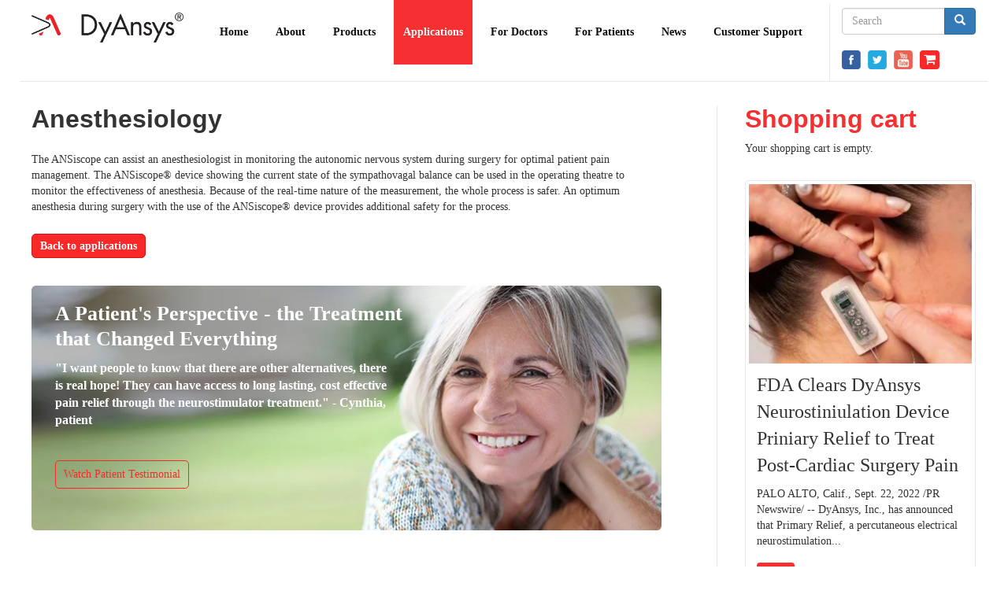

--- FILE ---
content_type: text/html; charset=utf-8
request_url: https://www.dyansys.com/products-applications/applications/anesthesiology
body_size: 9403
content:
<!DOCTYPE html PUBLIC "-//W3C//DTD XHTML+RDFa 1.0//EN"
  "http://www.w3.org/MarkUp/DTD/xhtml-rdfa-1.dtd">
<html lang="en" dir="ltr"
  xmlns:fb="https://ogp.me/ns/fb#"
  xmlns:og="https://ogp.me/ns#">
<head profile="http://www.w3.org/1999/xhtml/vocab">
  <meta charset="utf-8">
  <meta name="viewport" content="width=device-width, initial-scale=1.0">
  <meta http-equiv="Content-Type" content="text/html; charset=utf-8" />
<meta name="description" content="The ANSiscope can assist an anesthesiologist in monitoring the autonomic nervous system during surgery for optimal patient pain management. The ANSiscope® device showing the current state of the sympathovagal balance can be used in the operating theatre to monitor the effectiveness of anesthesia. Because of the real-time nature of the measurement, the whole process is safer." />
<meta name="generator" content="Drupal 7 (https://www.drupal.org)" />
<link rel="canonical" href="https://www.dyansys.com/products-applications/applications/anesthesiology" />
<link rel="shortlink" href="https://www.dyansys.com/node/84" />
<meta property="og:site_name" content="DyAnsys" />
<meta property="og:type" content="article" />
<meta property="og:url" content="https://www.dyansys.com/products-applications/applications/anesthesiology" />
<meta property="og:title" content="Anesthesiology" />
<meta property="og:description" content="The ANSiscope can assist an anesthesiologist in monitoring the autonomic nervous system during surgery for optimal patient pain management. The ANSiscope® device showing the current state of the sympathovagal balance can be used in the operating theatre to monitor the effectiveness of anesthesia. Because of the real-time nature of the measurement, the whole process is safer. An optimum anesthesia during surgery with the use of the ANSiscope® device provides additional safety for the process." />
<meta property="og:updated_time" content="2014-12-18T20:30:40-07:00" />
<meta property="article:published_time" content="2014-07-02T12:56:52-07:00" />
<meta property="article:modified_time" content="2014-12-18T20:30:40-07:00" />
<meta itemprop="name" content="Anesthesiology" />
<meta itemprop="description" content="The ANSiscope can assist an anesthesiologist in monitoring the autonomic nervous system during surgery for optimal patient pain management. The ANSiscope® device showing the current state of the sympathovagal balance can be used in the operating theatre to monitor the effectiveness of anesthesia. Because of the real-time nature of the measurement, the whole process is safer. An optimum anesthesia during surgery with the use of the ANSiscope® device provides additional safety for the process." />
<link rel="shortcut icon" href="https://www.dyansys.com/sites/default/files/favicon.ico" type="image/vnd.microsoft.icon" />
  <title>Anesthesiology | DyAnsys</title>
  <style>
@import url("https://www.dyansys.com/modules/system/system.base.css?svvz6b");
</style>
<style>
@import url("https://www.dyansys.com/sites/all/modules/commerce_add_to_cart_confirmation/css/commerce_add_to_cart_confirmation.css?svvz6b");
@import url("https://www.dyansys.com/modules/field/theme/field.css?svvz6b");
@import url("https://www.dyansys.com/sites/all/modules/logintoboggan/logintoboggan.css?svvz6b");
@import url("https://www.dyansys.com/modules/node/node.css?svvz6b");
@import url("https://www.dyansys.com/sites/all/modules/views/css/views.css?svvz6b");
</style>
<style>
@import url("https://www.dyansys.com/sites/all/modules/colorbox/styles/plain/colorbox_style.css?svvz6b");
@import url("https://www.dyansys.com/sites/all/modules/ctools/css/ctools.css?svvz6b");
@import url("https://www.dyansys.com/sites/all/modules/flexslider/assets/css/flexslider_img.css?svvz6b");
@import url("https://www.dyansys.com/sites/all/libraries/flexslider/flexslider.css?svvz6b");
</style>
<link type="text/css" rel="stylesheet" href="https://cdn.jsdelivr.net/npm/bootstrap@3.4.0/dist/css/bootstrap.css" media="all" />
<link type="text/css" rel="stylesheet" href="https://cdn.jsdelivr.net/npm/@unicorn-fail/drupal-bootstrap-styles@0.0.2/dist/3.3.1/7.x-3.x/drupal-bootstrap.css" media="all" />
<style>
@import url("https://www.dyansys.com/sites/all/themes/dyansys/css/font-awesome.css?svvz6b");
@import url("https://www.dyansys.com/sites/all/themes/dyansys/css/style.css?svvz6b");
</style>
  <!-- HTML5 element support for IE6-8 -->
  <!--[if lt IE 9]>
    <script src="//html5shiv.googlecode.com/svn/trunk/html5.js"></script>
  <![endif]-->
  
  <script src="//code.jquery.com/jquery-2.2.4.min.js"></script>
<script>window.jQuery || document.write("<script src='/sites/all/modules/jquery_update/replace/jquery/2.2/jquery.min.js'>\x3C/script>")</script>
<script src="https://www.dyansys.com/misc/jquery-extend-3.4.0.js?v=2.2.4"></script>
<script src="https://www.dyansys.com/misc/jquery-html-prefilter-3.5.0-backport.js?v=2.2.4"></script>
<script src="https://www.dyansys.com/misc/jquery.once.js?v=1.2"></script>
<script src="https://www.dyansys.com/misc/drupal.js?svvz6b"></script>
<script src="https://www.dyansys.com/sites/all/modules/jquery_update/js/jquery_browser.js?v=0.0.1"></script>
<script src="https://cdn.jsdelivr.net/npm/bootstrap@3.4.0/dist/js/bootstrap.js"></script>
<script src="https://www.dyansys.com/sites/all/modules/commerce_add_to_cart_confirmation/js/commerce_add_to_cart_confirmation.js?svvz6b"></script>
<script src="https://www.dyansys.com/sites/all/modules/entityreference/js/entityreference.js?svvz6b"></script>
<script src="https://www.dyansys.com/sites/all/libraries/colorbox/jquery.colorbox-min.js?svvz6b"></script>
<script src="https://www.dyansys.com/sites/all/modules/colorbox/js/colorbox.js?svvz6b"></script>
<script src="https://www.dyansys.com/sites/all/modules/colorbox/styles/plain/colorbox_style.js?svvz6b"></script>
<script src="https://www.dyansys.com/sites/all/modules/colorbox/js/colorbox_load.js?svvz6b"></script>
<script src="https://www.dyansys.com/sites/all/modules/colorbox/js/colorbox_inline.js?svvz6b"></script>
<script src="https://www.dyansys.com/sites/all/libraries/flexslider/jquery.flexslider-min.js?svvz6b"></script>
<script src="https://www.dyansys.com/sites/all/modules/google_analytics/googleanalytics.js?svvz6b"></script>
<script src="https://www.googletagmanager.com/gtag/js?id=G-263LYLYLP9"></script>
<script>window.google_analytics_uacct = "G-263LYLYLP9";window.dataLayer = window.dataLayer || [];function gtag(){dataLayer.push(arguments)};gtag("js", new Date());gtag("set", "developer_id.dMDhkMT", true);gtag("config", "G-263LYLYLP9", {"groups":"default","allow_ad_personalization_signals":false});</script>
<script>jQuery.extend(Drupal.settings, {"basePath":"\/","pathPrefix":"","setHasJsCookie":0,"ajaxPageState":{"theme":"dyansys","theme_token":"7wwmjActSa0RYdGxV-JuHKtjVVTZU8_2-pfRkeJ2l6s","js":{"sites\/all\/modules\/flexslider\/assets\/js\/flexslider.load.js":1,"sites\/all\/themes\/bootstrap\/js\/bootstrap.js":1,"\/\/code.jquery.com\/jquery-2.2.4.min.js":1,"0":1,"misc\/jquery-extend-3.4.0.js":1,"misc\/jquery-html-prefilter-3.5.0-backport.js":1,"misc\/jquery.once.js":1,"misc\/drupal.js":1,"sites\/all\/modules\/jquery_update\/js\/jquery_browser.js":1,"https:\/\/cdn.jsdelivr.net\/npm\/bootstrap@3.4.0\/dist\/js\/bootstrap.js":1,"sites\/all\/modules\/commerce_add_to_cart_confirmation\/js\/commerce_add_to_cart_confirmation.js":1,"sites\/all\/modules\/entityreference\/js\/entityreference.js":1,"sites\/all\/libraries\/colorbox\/jquery.colorbox-min.js":1,"sites\/all\/modules\/colorbox\/js\/colorbox.js":1,"sites\/all\/modules\/colorbox\/styles\/plain\/colorbox_style.js":1,"sites\/all\/modules\/colorbox\/js\/colorbox_load.js":1,"sites\/all\/modules\/colorbox\/js\/colorbox_inline.js":1,"sites\/all\/libraries\/flexslider\/jquery.flexslider-min.js":1,"sites\/all\/modules\/google_analytics\/googleanalytics.js":1,"https:\/\/www.googletagmanager.com\/gtag\/js?id=G-263LYLYLP9":1,"1":1},"css":{"modules\/system\/system.base.css":1,"sites\/all\/modules\/commerce_add_to_cart_confirmation\/css\/commerce_add_to_cart_confirmation.css":1,"modules\/field\/theme\/field.css":1,"sites\/all\/modules\/logintoboggan\/logintoboggan.css":1,"modules\/node\/node.css":1,"sites\/all\/modules\/views\/css\/views.css":1,"sites\/all\/modules\/colorbox\/styles\/plain\/colorbox_style.css":1,"sites\/all\/modules\/ctools\/css\/ctools.css":1,"sites\/all\/modules\/flexslider\/assets\/css\/flexslider_img.css":1,"sites\/all\/libraries\/flexslider\/flexslider.css":1,"https:\/\/cdn.jsdelivr.net\/npm\/bootstrap@3.4.0\/dist\/css\/bootstrap.css":1,"https:\/\/cdn.jsdelivr.net\/npm\/@unicorn-fail\/drupal-bootstrap-styles@0.0.2\/dist\/3.3.1\/7.x-3.x\/drupal-bootstrap.css":1,"sites\/all\/themes\/dyansys\/css\/font-awesome.css":1,"sites\/all\/themes\/dyansys\/css\/style.css":1}},"colorbox":{"opacity":"0.85","current":"{current} of {total}","previous":"\u00ab Prev","next":"Next \u00bb","close":"Close","maxWidth":"98%","maxHeight":"98%","fixed":true,"mobiledetect":true,"mobiledevicewidth":"480px","file_public_path":"\/sites\/default\/files","specificPagesDefaultValue":"admin*\nimagebrowser*\nimg_assist*\nimce*\nnode\/add\/*\nnode\/*\/edit\nprint\/*\nprintpdf\/*\nsystem\/ajax\nsystem\/ajax\/*"},"flexslider":{"optionsets":{"global_rotating_callouts":{"namespace":"flex-","selector":".slides \u003E li","easing":"swing","direction":"horizontal","reverse":false,"smoothHeight":false,"startAt":0,"animationSpeed":600,"initDelay":0,"useCSS":true,"touch":false,"video":false,"keyboard":true,"multipleKeyboard":false,"mousewheel":0,"controlsContainer":".flex-control-nav-container","sync":"","asNavFor":"","itemWidth":0,"itemMargin":0,"minItems":0,"maxItems":0,"move":0,"animation":"fade","slideshow":true,"slideshowSpeed":"7000","directionNav":false,"controlNav":false,"prevText":"Previous","nextText":"Next","pausePlay":false,"pauseText":"Pause","playText":"Play","randomize":false,"thumbCaptions":false,"thumbCaptionsBoth":false,"animationLoop":true,"pauseOnAction":true,"pauseOnHover":false,"manualControls":""}},"instances":{"flexslider-1":"global_rotating_callouts"}},"better_exposed_filters":{"views":{"global_rotating_callouts":{"displays":{"block":{"filters":[]}}},"news_sidebar":{"displays":{"block":{"filters":[]}}},"products":{"displays":{"block_1":{"filters":[]}}}}},"googleanalytics":{"account":["G-263LYLYLP9"],"trackOutbound":1,"trackMailto":1,"trackDownload":1,"trackDownloadExtensions":"7z|aac|arc|arj|asf|asx|avi|bin|csv|doc(x|m)?|dot(x|m)?|exe|flv|gif|gz|gzip|hqx|jar|jpe?g|js|mp(2|3|4|e?g)|mov(ie)?|msi|msp|pdf|phps|png|ppt(x|m)?|pot(x|m)?|pps(x|m)?|ppam|sld(x|m)?|thmx|qtm?|ra(m|r)?|sea|sit|tar|tgz|torrent|txt|wav|wma|wmv|wpd|xls(x|m|b)?|xlt(x|m)|xlam|xml|z|zip","trackColorbox":1},"urlIsAjaxTrusted":{"\/products-applications\/applications\/anesthesiology":true},"commerceAddToCartConfirmation":{"overlayClass":"commerce_add_to_cart_confirmation_overlay","overlayParentSelector":"body"},"bootstrap":{"anchorsFix":1,"anchorsSmoothScrolling":1,"formHasError":1,"popoverEnabled":1,"popoverOptions":{"animation":1,"html":0,"placement":"right","selector":"","trigger":"click","triggerAutoclose":1,"title":"","content":"","delay":0,"container":"body"},"tooltipEnabled":1,"tooltipOptions":{"animation":1,"html":0,"placement":"auto left","selector":"","trigger":"hover focus","delay":0,"container":"body"}}});</script>
  <script src="/sites/all/libraries/flowtype/flowtype.js"></script>
  <script src="/sites/all/themes/dyansys/js/custom.js"></script>

</head>
<body class="html not-front not-logged-in one-sidebar sidebar-second page-node page-node- page-node-84 node-type-page section-products-applications role-anonymous-user" >
  <div id="skip-link">
    <a href="#main-content" class="element-invisible element-focusable">Skip to main content</a>
  </div>
    <header id="navbar" role="banner" class="navbar container navbar-inverse">
  <div class="container">
    <div class="navbar-header">
            <a class="logo navbar-btn pull-left" href="/" title="Home">
        <img src="https://www.dyansys.com/sites/default/files/logo.png" alt="Home" />
      </a>
      
      
      <!-- .btn-navbar is used as the toggle for collapsed navbar content -->
      <button type="button" class="navbar-toggle" data-toggle="collapse" data-target=".navbar-collapse">
        <span class="sr-only">Toggle navigation</span>
        <span class="icon-bar"></span>
        <span class="icon-bar"></span>
        <span class="icon-bar"></span>
      </button>
    </div>

          <div class="navbar-collapse collapse">
        <nav role="navigation">
                      <ul class="menu nav navbar-nav"><li class="first leaf menu-224 menu-home"><a href="/">Home</a></li>
<li class="expanded menu-506 menu-about dropdown"><a href="/about/background" title="" class="dropdown-toggle" data-toggle="disabled">About <span class="caret"></span></a><ul class="dropdown-menu"><li class="first leaf menu-743 menu-our-story"><a href="/about/background" title="">Our Story</a></li>
<li class="leaf menu-3634 menu-mission---vision"><a href="/about/mission-vision">Mission &amp; Vision</a></li>
<li class="leaf menu-3635 menu-early-history"><a href="/about/early-history">Early History</a></li>
<li class="leaf menu-3636 menu-investment"><a href="/about/investment">Investment</a></li>
<li class="leaf menu-3637 menu-the-founding-team"><a href="/about/the-founding-team">The Founding Team</a></li>
<li class="last leaf menu-3638 menu-board-of-management-advisors"><a href="/about/board-management-advisors">Board of Management Advisors</a></li>
</ul></li>
<li class="expanded menu-507 menu-products dropdown"><a href="/products" class="dropdown-toggle" data-toggle="disabled">Products <span class="caret"></span></a><ul class="dropdown-menu"><li class="first expanded menu-763 menu-products dropdown-submenu"><a href="/products" title="" class="dropdown-toggle" data-toggle="disabled">Products</a><ul class="dropdown-menu"><li class="first leaf menu-774 menu-first-relief-----for-management-of-neuropathic-and-abdominal-pain"><a href="/products-applications/products/first-relief">First Relief® - for management of neuropathic and abdominal pain</a></li>
<li class="leaf menu-4051 menu-drug-relief-----aid-to-drug-withdrawal"><a href="/products-applications/products/drug-relief">Drug Relief® - aid to drug withdrawal</a></li>
<li class="leaf menu-9203 menu-primary-relief-----for-management-of-post-operative-pain"><a href="/products-applications/products/primary-relief">Primary Relief® - for management of post operative pain</a></li>
<li class="leaf menu-777 menu-ansiscope--"><a href="/products-applications/products/ansiscope">ANSiscope®</a></li>
<li class="last leaf menu-776 menu-ecscope-100---"><a href="/products/products/ecscope-100%E2%84%A2">ECScope 100™</a></li>
</ul></li>
<li class="last expanded menu-764 menu-product-technology dropdown-submenu"><a href="/products-applications/product-technology" title="" class="dropdown-toggle" data-toggle="disabled">Product Technology</a><ul class="dropdown-menu"><li class="first leaf menu-765 menu-ans-monitor-technology"><a href="/products-applications/product-technology/ans-monitor-technology">ANS Monitor Technology</a></li>
<li class="last leaf menu-766 menu-cranial-electrical-stimulation--ces-"><a href="/products-applications/product-technology/cranial-electrical-stimulation-ces">Cranial Electrical Stimulation (CES)</a></li>
</ul></li>
</ul></li>
<li class="expanded active-trail active menu-767 menu-applications dropdown"><a href="/products-applications/applications" title="" class="active-trail dropdown-toggle" data-toggle="disabled">Applications <span class="caret"></span></a><ul class="dropdown-menu"><li class="first leaf menu-768 menu-chronic-and-acute-pain"><a href="/products-applications/applications/chronic-and-acute-pain">Chronic and Acute Pain</a></li>
<li class="leaf menu-771 menu-diabetes"><a href="/products-applications/applications/diabetes">Diabetes</a></li>
<li class="leaf menu-4053 menu-opioid-withdrawal"><a href="/products-applications/applications/opioid-withdrawal">Opioid Withdrawal</a></li>
<li class="leaf active-trail active menu-769 menu-anesthesiology active"><a href="/products-applications/applications/anesthesiology" class="active-trail active">Anesthesiology</a></li>
<li class="leaf menu-770 menu-cardiology"><a href="/products-applications/applications/cardiology">Cardiology</a></li>
<li class="last leaf menu-773 menu-measurement-of-autonomic-dysfunction"><a href="/products-applications/applications/measurement-autonomic-dysfunction">Measurement of Autonomic Dysfunction</a></li>
</ul></li>
<li class="expanded menu-508 menu-for-doctors dropdown"><a href="/pain-management-0" class="dropdown-toggle" data-toggle="disabled">For Doctors <span class="caret"></span></a><ul class="dropdown-menu"><li class="first leaf menu-753 menu-pain-management"><a href="/pain-management-0">Pain Management</a></li>
<li class="leaf menu-4054 menu-opioid-disorder"><a href="/doctors/opioid-disorder">Opioid Disorder</a></li>
<li class="leaf menu-790 menu-diabetic-autonomic-neuropathy"><a href="/doctors/diabetic-autonomic-neuropathy">Diabetic Autonomic Neuropathy</a></li>
<li class="leaf menu-778 menu-ans-forum"><a href="http://dyansys.com/forum/" title="">ANS Forum</a></li>
<li class="leaf menu-752 menu-clinical-research-information"><a href="/doctors/clinical-research-information">Clinical Research Information</a></li>
<li class="last leaf menu-761 menu-electrocardiogram--ecg-"><a href="/doctors/electrocardiogram-ecg">Electrocardiogram (ECG)</a></li>
</ul></li>
<li class="expanded menu-509 menu-for-patients dropdown"><a href="/pain-management" class="dropdown-toggle" data-toggle="disabled">For Patients <span class="caret"></span></a><ul class="dropdown-menu"><li class="first leaf menu-744 menu-pain-management"><a href="/pain-management">Pain Management</a></li>
<li class="leaf menu-4052 menu-opioid-withdrawal"><a href="/patients/opioid-withdrawal">Opioid Withdrawal</a></li>
<li class="leaf menu-745 menu-diabetic-autonomic-neuropathy"><a href="/patients/diabetic-autonomic-neuropathy">Diabetic Autonomic Neuropathy</a></li>
<li class="leaf menu-746 menu-electrocardiogram"><a href="/patients/electrocardiogram">Electrocardiogram</a></li>
<li class="leaf menu-747 menu-autonomic-nervous-system--ans-"><a href="/patients/autonomic-nervous-system-ans">Autonomic Nervous System (ANS)</a></li>
<li class="last leaf menu-742 menu-general-faq"><a href="/about/general-faq">General FAQ</a></li>
</ul></li>
<li class="expanded menu-727 menu-news dropdown"><a href="/news/dyansys-blog" title="" class="dropdown-toggle" data-toggle="disabled">News <span class="caret"></span></a><ul class="dropdown-menu"><li class="first leaf menu-968 menu-dyansys-blog"><a href="/news/dyansys-blog">DyAnsys Blog</a></li>
<li class="leaf menu-738 menu-dyansys-in-the-news"><a href="/news/dyansys-in-the-news">DyAnsys in the News</a></li>
<li class="last leaf menu-728 menu-papers---publications"><a href="/news/papers-publications">Papers &amp; Publications</a></li>
</ul></li>
<li class="last leaf menu-510 menu-customer-support"><a href="/customer-support">Customer Support</a></li>
</ul>                                            <div class="region region-navigation">
    <section id="block-search-form" class="block block-search clearfix">

      
  <form class="form-search content-search" action="/products-applications/applications/anesthesiology" method="post" id="search-block-form" accept-charset="UTF-8"><div><div>
      <h2 class="element-invisible">Search form</h2>
    <div class="input-group"><input title="Enter the terms you wish to search for." placeholder="Search" class="form-control form-text" type="text" id="edit-search-block-form--2" name="search_block_form" value="" size="15" maxlength="128" /><span class="input-group-btn"><button type="submit" class="btn btn-primary"><span class="icon glyphicon glyphicon-search" aria-hidden="true"></span>
</button></span></div><div class="form-actions form-wrapper form-group" id="edit-actions"><button class="element-invisible btn btn-primary form-submit" type="submit" id="edit-submit" name="op" value="Search">Search</button>
</div><input type="hidden" name="form_build_id" value="form-2DSHdcws-cOn1aSxNbmsW3Eb29A8gBcoj4Op2ojYBLE" />
<input type="hidden" name="form_id" value="search_block_form" />
</div>
</div></form>
</section>
<section id="block-block-5" class="block block-block clearfix">

      
  <p><a href="https://www.facebook.com/pages/DyAnsys/120038391428623?ref=tn_tnmn" target="_blank"><img src="/sites/default/files/facebook-icon.png" alt="Facebook" width="24" height="24" /></a></p>
<p><a href="https://twitter.com/DyAnsys" target="_blank"><img src="/sites/default/files/twitter-icon.png" alt="Twitter" width="24" height="24" /></a></p>
<p><a href="https://www.youtube.com/user/DyAnsysOnline" target="_blank"><img src="/sites/default/files/youtube-icon.png" alt="YouTube" width="24" height="24" /></a></p>
<p><a href="/cart"><i class="fa fa-shopping-cart" aria-hidden="true"></i></a></p>
</section>
  </div>
                  </nav>
      </div>
      </div>
</header>

<div id="sub-menu">
    </div>

<div class="main-container container">

  <header role="banner" id="page-header">
    
      </header> <!-- /#page-header -->

  <div class="row">

    
    <section class="col-sm-9">
                  <a id="main-content"></a>
                    <h1 class="page-header">Anesthesiology </h1>
                                                          <div class="region region-content">
    <section id="block-system-main" class="block block-system clearfix">

      
  <article id="node-84" class="node node-page clearfix">
    <div class="field field-name-body field-type-text-with-summary field-label-hidden"><div class="field-items"><div class="field-item even"><p>The ANSiscope can assist an anesthesiologist in monitoring the autonomic nervous system during surgery for optimal patient pain management. The ANSiscope<span>® device</span> showing the current state of the sympathovagal balance can be used in the operating theatre to monitor the effectiveness of anesthesia. Because of the real-time nature of the measurement, the whole process is safer. An optimum anesthesia during surgery with the use of the ANSiscope<span>®</span> device provides additional safety for the process.</p>
</div></div></div>    </article>

</section>
<section id="block-block-7" class="block block-block clearfix">

      
  <p><a href="/products-applications/applications" class="red-button-small">Back to applications</a></p>

</section>
<section id="block-views-global-rotating-callouts-block" class="block block-views clearfix">

      
  <div class="view view-global-rotating-callouts view-id-global_rotating_callouts view-display-id-block view-dom-id-e9e56bc3e16c10ffee94eba18add5c18">
        
  
  
      <div class="view-content">
      <div  id="flexslider-1" class="flexslider optionset-global-rotating-callouts">
  <ul class="slides"><li>  
  <div class="views-field views-field-field-image">        <div class="field-content"><img class="img-responsive" src="https://www.dyansys.com/sites/default/files/testimonial-callout2.jpg" width="838" height="326" alt="Testimonial" /></div>  </div>  
  <div class="views-field views-field-field-main-heading">        <div class="field-content">A Patient&#039;s Perspective - the Treatment that Changed Everything</div>  </div>  
  <div class="views-field views-field-body">        <div class="field-content"><p>"I want people to know that there are other alternatives, there is real hope! They can have access to long lasting, cost effective pain relief through the neurostimulator treatment." <span>- Cynthia, patient</span></p>
</div>  </div>  
  <div class="views-field views-field-field-link">        <div class="field-content"><a href="https://www.dyansys.com/video/cynthia-dyansys-p-stim-patient-testimonial">Watch Patient Testimonial</a></div>  </div>  
  <div class="views-field views-field-field-link-1">        <div class="field-content"><a href="https://www.dyansys.com/video/cynthia-dyansys-p-stim-patient-testimonial">https://www.dyansys.com/video/cynthia-dyansys-p-stim-patient-testimonial</a></div>  </div></li>
</ul></div>
    </div>
  
  
  
  
  
  
</div>
</section>
  </div>
    </section>

          <aside class="col-sm-3" role="complementary">
          <div class="region region-sidebar-second">
    <section id="block-commerce-cart-cart" class="block block-commerce-cart clearfix">

        <h2 class="block-title">Shopping cart</h2>
    
  <div class="cart-empty-block">Your shopping cart is empty.</div>
</section>
<section id="block-views-news-sidebar-block" class="block block-views clearfix">

      
  <div class="view view-news-sidebar view-id-news_sidebar view-display-id-block view-dom-id-8fcde80fefdc7363faf677a759ba6cf5">
        
  
  
      <div class="view-content">
        <div class="views-row views-row-1 views-row-odd views-row-first views-row-last">
      
  <div class="views-field views-field-field-image">        <div class="field-content"><a href="/news/fda-clears-dyansys-neurostiniulation-device-priniary-relief-treat-post-cardiac-surgery-pain"><img class="img-responsive" src="https://www.dyansys.com/sites/default/files/styles/news_sidebar_thumb/public/field/image/post-cardiac-surgery.jpg?itok=XnRYjzUY" width="249" height="200" alt="FDA Clears DyAnsys Neurostiniulation Device Priniary Relief to Treat Post-Cardiac Surgery Pain" /></a></div>  </div>  
  <div class="views-field views-field-title">        <span class="field-content"><a href="/news/fda-clears-dyansys-neurostiniulation-device-priniary-relief-treat-post-cardiac-surgery-pain">FDA Clears DyAnsys Neurostiniulation Device Priniary Relief to Treat Post-Cardiac Surgery Pain</a></span>  </div>  
  <div class="views-field views-field-body">        <div class="field-content"><p>PALO ALTO, Calif., Sept. 22, 2022 /PR Newswire/ -- DyAnsys, Inc., has announced that Primary Relief, a percutaneous electrical neurostimulation...</div>  </div>  
  <div class="views-field views-field-view-node">        <span class="field-content"><a href="/news/fda-clears-dyansys-neurostiniulation-device-priniary-relief-treat-post-cardiac-surgery-pain">Read</a></span>  </div>  </div>
    </div>
  
  
  
  
  
  
</div>
</section>
  </div>
      </aside>  <!-- /#sidebar-second -->
    
  </div>
</div>
<footer class="footer container">
    <div class="region region-footer">
    <section id="block-menu-block-2" class="block block-menu-block clearfix">

        <h2 class="block-title">For Doctors</h2>
    
  <div class="menu-block-wrapper menu-block-2 menu-name-main-menu parent-mlid-508 menu-level-1">
  <ul class="menu nav"><li class="first leaf menu-mlid-753 menu-753 menu-pain-management"><a href="/pain-management-0">Pain Management</a></li>
<li class="leaf menu-mlid-4054 menu-4054 menu-opioid-disorder"><a href="/doctors/opioid-disorder">Opioid Disorder</a></li>
<li class="leaf menu-mlid-790 menu-790 menu-diabetic-autonomic-neuropathy"><a href="/doctors/diabetic-autonomic-neuropathy">Diabetic Autonomic Neuropathy</a></li>
<li class="leaf menu-mlid-778 menu-778 menu-ans-forum"><a href="http://dyansys.com/forum/" title="">ANS Forum</a></li>
<li class="leaf menu-mlid-752 menu-752 menu-clinical-research-information"><a href="/doctors/clinical-research-information">Clinical Research Information</a></li>
<li class="last leaf menu-mlid-761 menu-761 menu-electrocardiogram--ecg-"><a href="/doctors/electrocardiogram-ecg">Electrocardiogram (ECG)</a></li>
</ul></div>

</section>
<section id="block-menu-block-3" class="block block-menu-block clearfix">

        <h2 class="block-title">For Patients</h2>
    
  <div class="menu-block-wrapper menu-block-3 menu-name-main-menu parent-mlid-509 menu-level-1">
  <ul class="menu nav"><li class="first leaf menu-mlid-744 menu-744 menu-pain-management"><a href="/pain-management">Pain Management</a></li>
<li class="leaf menu-mlid-4052 menu-4052 menu-opioid-withdrawal"><a href="/patients/opioid-withdrawal">Opioid Withdrawal</a></li>
<li class="leaf menu-mlid-745 menu-745 menu-diabetic-autonomic-neuropathy"><a href="/patients/diabetic-autonomic-neuropathy">Diabetic Autonomic Neuropathy</a></li>
<li class="leaf menu-mlid-746 menu-746 menu-electrocardiogram"><a href="/patients/electrocardiogram">Electrocardiogram</a></li>
<li class="leaf menu-mlid-747 menu-747 menu-autonomic-nervous-system--ans-"><a href="/patients/autonomic-nervous-system-ans">Autonomic Nervous System (ANS)</a></li>
<li class="last leaf menu-mlid-742 menu-742 menu-general-faq"><a href="/about/general-faq">General FAQ</a></li>
</ul></div>

</section>
<section id="block-views-products-block-1" class="block block-views clearfix">

        <h2 class="block-title">Products</h2>
    
  <div class="view view-products view-id-products view-display-id-block_1 view-dom-id-fb50f9743a7f6712937603a2ac2cba40">
        
  
  
      <div class="view-content">
        <div class="views-row views-row-1 views-row-odd views-row-first">
      
  <div class="views-field views-field-title">        <span class="field-content"><a href="/products-applications/products/primary-relief">Primary Relief®</a></span>  </div>  </div>
  <div class="views-row views-row-2 views-row-even">
      
  <div class="views-field views-field-title">        <span class="field-content"><a href="/products-applications/products/drug-relief">Drug Relief®</a></span>  </div>  </div>
  <div class="views-row views-row-3 views-row-odd">
      
  <div class="views-field views-field-title">        <span class="field-content"><a href="/products-applications/products/first-relief">First Relief®</a></span>  </div>  </div>
  <div class="views-row views-row-4 views-row-even">
      
  <div class="views-field views-field-title">        <span class="field-content"><a href="/products-applications/products/ansiscope">ANSiscope®</a></span>  </div>  </div>
  <div class="views-row views-row-5 views-row-odd views-row-last">
      
  <div class="views-field views-field-title">        <span class="field-content"><a href="/products/products/ecscope-100%E2%84%A2">ECScope 100™</a></span>  </div>  </div>
    </div>
  
  
  
  
  
  
</div>
</section>
<section id="block-block-8" class="block block-block clearfix">

      
  <p>Copyright © 2026 DyAnsys Inc. All Rights Reserved. The content on this website (texts, trademarks, illustrations, photos, graphics, files, designs arrangements, etc.) of DyAnsys, Inc., are governed by copyright and other protective laws.  Any use of this website is to be done only in accordance with generally accepted Internet regulations.</p>
              
<p>DyAnsys, First Relief and ANSiscope are registered trademarks of DyAnsys, Inc., and ECScope 100 and ECScope 200 are trademarks of DyAnsys, Inc.  First Relief and ANSiscope are patented products of DyAnsys, Inc. in the USA and other countries.</p>
</section>
<section id="block-block-18" class="block block-block clearfix">

      
  <!-- Start of HubSpot Embed Code -->
<script type="text/javascript" id="hs-script-loader" async defer src="//js.hs-scripts.com/3841289.js"></script>
<!-- End of HubSpot Embed Code -->
</section>
  </div>
</footer>
  <script src="https://www.dyansys.com/sites/all/modules/flexslider/assets/js/flexslider.load.js?svvz6b"></script>
<script src="https://www.dyansys.com/sites/all/themes/bootstrap/js/bootstrap.js?svvz6b"></script>
</body>
</html>


--- FILE ---
content_type: text/css
request_url: https://www.dyansys.com/sites/all/themes/dyansys/css/style.css?svvz6b
body_size: 8841
content:
/**
 * This file should get overwritten if Method 1 is used. If Method 2 is chosen,
 * remove this comment and start adding your styles to this file.
 */

/*General styling*/
body {
    font-family: "Arial, Helvetica Neue, Helvetica, sans-serif";
}
a {
	color: #f92929;	
    text-decoration: none;
	transition: all 0.5s ease 0s;
    -moz-transition: all 0.5s ease 0s;
    -webkit-transition: all 0.5s ease 0s;
    -o-transition: all 0.5s ease 0s;
    -ms-transition: all 0.5s ease 0s;
}
a.visited {
	color: #f92929;
}
a:hover {
	color: #333333;
    text-decoration: none;
	transition: all 0.5s ease 0s;
    -moz-transition: all 0.5s ease 0s;
    -webkit-transition: all 0.5s ease 0s;
    -o-transition: all 0.5s ease 0s;
    -ms-transition: all 0.5s ease 0s;
}
a:focus, *:focus {
    /*outline: none;*/
}
.red-button {
    background: none repeat scroll 0 0 #F92929;
    border: 1px solid #D01919;
    border-radius: 6px;
    color: #FFFFFF;
    font-size: 18px;
    font-weight: 600;
    padding: 7px 10px;
}
.red-button:hover {
    background: #a1a1a1;
    border: 1px solid #949494;
}
.red-button-small {
    background: none repeat scroll 0 0 #F92929;
    border: 1px solid #D01919;
    border-radius: 6px;
    color: #FFFFFF;
    font-size: 14px;
    font-weight: 600;
    padding: 7px 10px;
}
.red-button-small:hover {
    background: #a1a1a1;
    border: 1px solid #949494;
}
.col-sm-9 {
    border-right: 1px solid #E8E8E8;
    padding-right: 70px;
    width: 72%;
}
.col-sm-3 {
    border-left: 1px solid #E8E8E8;
    margin-left: -1px;
    padding-left: 35px;
    padding-right: 15px;
    width: 28%;
}
.col-sm-3 .block {
    margin-bottom: 30px;
}
.navbar-inverse .navbar-nav > .dropdown > a .caret {
    display: none;
}
h1, h2, h3, h4, h5, h6, .h1, .h2, .h3, .h4, .h5, .h6 {
    font-family: 'Arial';
}
.form-control:focus {
    border-color: #f62f30;
    box-shadow: 0 1px 1px rgba(0, 0, 0, 0.075) inset, 0 0 8px rgba(246, 47, 48, 0.6);
}
p.youtube-video {
  position: relative;
  padding-bottom: 51.25%;
  padding-top: 30px;
  height: 0 !important;
  overflow: hidden;
  width: 100% !important;
}
p.youtube-video iframe {
  position: absolute;
  top: 0;
  left: 0;
  width: 100% !important;
  height: 100% !important;
}
.stat-heading {
    cursor: pointer;
}
.stat-heading:after {
    content: "\f101";
    font-family: "FontAwesome";
    padding-left: 5px;
}
.stat-heading:hover {
    color: #f62f30;
}
#stat-table {
    display: none;
}

/*Page heading styling*/
h1.page-header {
	border-bottom: 0 none;
    font-family: 'Arial';
    font-size: 32px;
    font-weight: bold;
    margin-bottom: 15px;
}
body.front h1.page-header {
	display: none;
}

/*Main Container styling*/
.main-container {
    clear: both;
    margin: 30px auto;
    max-width: 1230px;
    padding: 0 15px;
    width: 100%;
}	
body.front .main-container {
    margin-top: 0;
}

/*Logo styling*/
.navbar-header {

}
#navbar .logo {
	margin: 0;
    padding: 16px 10px 9px 0;
}
#navbar .logo img {
	height: auto;
	max-width: 193px;
    width: 100%;
}

/*Navigation styling*/
#navbar {
	background: none repeat scroll 0 0 rgba(0, 0, 0, 0);
    border: 0;
    border-bottom: 1px solid #e8e8e8;
    border-radius: 0;
    margin: 0 auto;
    max-width: 1230px;
    padding: 0 15px;
    width: 100%;
}
body.front #navbar {
    border-bottom: 0;
}
.navbar.container {
    
}
#navbar .container {
    width: auto;
}
.navbar-collapse {
	float: right;
	padding: 0;
}
.navbar-nav > li {
    float: left;
    margin-left: 11px;
}
.navbar-inverse .navbar-nav > li > a {
	color: #0d0d0d;
	padding: 31px 12px;
	font-weight: bold;
}
.navbar-inverse .navbar-nav > li > a:focus {
    color: #0d0d0d;
}
.navbar-inverse .navbar-nav > .active > a, .navbar-inverse .navbar-nav > .active > a:hover, 
.navbar-inverse .navbar-nav > .active > a:focus {
    background-color: #F62F30;
    color: #FFFFFF;
}
.navbar-inverse .navbar-nav > .active-trail > a {
    background-color: #F62F30;
    color: #FFFFFF;
    font-weight: bold;
}
.navbar-inverse .navbar-nav > li > a:hover {
	background-color: #F62F30;
	color: #FFFFFF;
}
body.node-type-article .navbar-inverse .navbar-nav > li.menu-727 > a {
    background-color: #F62F30;
    color: #FFFFFF;
    font-weight: bold;
}
.navbar-nav > li > .dropdown-menu {
    background-color: #F62F30;
    border: 0;
    border-radius: 0;
    box-shadow: none;
    color: #FFFFFF;
}
.navbar-nav > li > .dropdown-menu li a {
    color: #fff;
}
.navbar-nav > li > .dropdown-menu li a:hover, 
.navbar-nav > li > .dropdown-menu li a:focus, 
.navbar-nav > li > .dropdown-menu li a.ative {
    background: #fff;
    color: #F62F30;
}
.navbar-nav > li > .dropdown-menu > .active > a, 
.navbar-nav > li > .dropdown-menu > .active > a:hover, 
.navbar-nav > li > .dropdown-menu > .active > a:focus {
    background: #fff;
    color: #F62F30;
}
.navbar-nav > li > .dropdown-menu li.dropdown-submenu > .dropdown-menu {
    display: block;
    position: relative;
    background: transparent;
    box-shadow: none;
    border: 0;
    border-radius: 0;
    margin: 0 0 0 25px;
    padding: 0;
}
.navbar-nav > li > .dropdown-menu li.dropdown-submenu > .dropdown-menu > .active > a, 
.navbar-nav > li > .dropdown-menu li.dropdown-submenu > .dropdown-menu > .active > a:hover, 
.navbar-nav > li > .dropdown-menu li.dropdown-submenu > .dropdown-menu > .active > a:focus {
    color: #F62F30;
    background-color: #ffffff;
}

/*Footer styling*/
.footer {
    background: url("../images/footer-logo-icon.png") no-repeat scroll center top rgba(0, 0, 0, 0);
    background-size: 44px auto;
    border-top: 0;
    margin-top: 45px;
    padding-bottom: 36px;
    padding-top: 35px;
}
.footer:before {
    background: none repeat scroll 0 0 #000000;
    content: "";
    display: block;
    height: 1px;
    margin: 15px 0 0 0;
    position: relative;
    z-index: -1;
}

/*Homepage billboard*/
#block-views-homepage-billboard-block {
	background: url("../images/homepage-billboard-bg.png") no-repeat scroll 0 0 rgba(0, 0, 0, 0);
	background-size: 100% auto;
	color: #FFFFFF;
	padding: 65px 30px;
    position: relative;
    width: 100%;
}
.flexslider {
	background: none repeat scroll 0 0 rgba(0, 0, 0, 0);
    border: 0 none;
    border-radius: 0;
    box-shadow: none;
    margin: 0 auto;
}
.flex-direction-nav a:before {
    font-size: 30px;
}
.flexslider .slides img {
    display: block;
    height: auto;
    width: 100%;
}
#block-views-homepage-billboard-block .views-field-field-link {
    height: 100%;
    left: 0;
    position: absolute;
    top: 0;
    width: 100%;
}
#block-views-homepage-billboard-block .views-field-field-link a {
    color: #fff;
    display: block;
    height: 100%;
    left: 0;
    position: absolute;
    text-indent: -999999em;
    top: 0;
    width: 100%;
}
#block-views-homepage-billboard-block .views-field-title {
	font-size: 4.25em;
	font-style: 600px;
	line-height: 1;
}
#block-views-homepage-billboard-block .views-field-field-large-text-line-2 {
	font-size: 4.25em;
	font-style: 600px;
	line-height: 1;
}
#block-views-homepage-billboard-block .views-field-field-small-copy {
	font-size: 33px;
    line-height: 1.25;
    margin-top: 20px;
    padding: 0 140px 0 0;
}
#block-views-homepage-billboard-block .flex-control-nav {
	display: none;
}

/*Homepage top callouts*/
#block-views-homepage-top-callouts-block {
    margin-top: 20px;
}
#block-views-homepage-top-callouts-block .views-row {
    background: none repeat scroll 0 0 #FFFFFF;
    border: 1px solid #DDDDDD;
    border-radius: 0 4px 4px 0;
    float: left;
    width: 32%;
}
#block-views-homepage-top-callouts-block .views-row img {
    height: auto;
    opacity: 1;
    width: 100%;
    transition: all 0.5s ease 0s;
    -moz-transition: all 0.5s ease 0s;
    -webkit-transition: all 0.5s ease 0s;
    -o-transition: all 0.5s ease 0s;
    -ms-transition: all 0.5s ease 0s;
}
#block-views-homepage-top-callouts-block .views-row img:hover {
    opacity: .5;
    transition: all 0.5s ease 0s;
    -moz-transition: all 0.5s ease 0s;
    -webkit-transition: all 0.5s ease 0s;
    -o-transition: all 0.5s ease 0s;
    -ms-transition: all 0.5s ease 0s;
}
#block-views-homepage-top-callouts-block .views-row .views-field-field-image img {
    border-radius: 0 3px 0 0;
    height: auto;
    width: 100%;
}
#block-views-homepage-top-callouts-block .views-row .views-field-colorbox img {
    border-radius: 0 3px 0 0;
    height: auto;
    width: 100%;
}
#block-views-homepage-top-callouts-block .views-row-1 {

}
#block-views-homepage-top-callouts-block .views-row-2 {
    margin: 0 1.95%;
    overflow: hidden;
}
#block-views-homepage-top-callouts-block .views-row-3 {

}
#block-views-homepage-top-callouts-block .Image .views-field-field-link {
    padding: 15px 0;
    text-align: center;
}
#block-views-homepage-top-callouts-block .Image .views-field-field-link a {
    
}
#block-views-homepage-top-callouts-block .Image .views-field-field-link a:after {
    background: none repeat scroll 0 0 #F92929;
    content: "";
    display: block;
    float: right;
    height: 1px;
    margin: 0 4%;
    position: relative;
    top: 10px;
    width: 30%;
}
#block-views-homepage-top-callouts-block .Image .views-field-field-link a:before {
    background: none repeat scroll 0 0 #F92929;
    content: "";
    display: block;
    float: left;
    height: 1px;
    margin: 0 4%;
    position: relative;
    top: 10px;
    width: 30%;
}
#block-views-homepage-top-callouts-block .Video .views-field-colorbox-1 {
    padding: 15px 0;
    text-align: center;
}
#block-views-homepage-top-callouts-block .Video .views-field-field-below-video-text {
    padding: 15px 0;
    text-align: center;
}
#block-views-homepage-top-callouts-block .Video .views-field-colorbox-1 a {

}
#block-views-homepage-top-callouts-block .Video .views-field-colorbox-1 a:after {
    background: none repeat scroll 0 0 #F92929;
    content: "";
    display: block;
    float: right;
    height: 1px;
    margin: 0 4%;
    position: relative;
    top: 10px;
    width: 26%;
}
#block-views-homepage-top-callouts-block .Video .views-field-field-below-video-text a:after {
    background: none repeat scroll 0 0 #F92929;
    content: "";
    display: block;
    float: right;
    height: 1px;
    margin: 0 4%;
    position: relative;
    top: 10px;
    width: 26%;
}
#block-views-homepage-top-callouts-block .Video .views-field-colorbox-1 a:before {
    background: none repeat scroll 0 0 #F92929;
    content: "";
    display: block;
    float: left;
    height: 1px;
    margin: 0 4%;
    position: relative;
    top: 10px;
    width: 26%;
}
#block-views-homepage-top-callouts-block .Video .views-field-field-below-video-text a:before {
    background: none repeat scroll 0 0 #F92929;
    content: "";
    display: block;
    float: left;
    height: 1px;
    margin: 0 4%;
    position: relative;
    top: 10px;
    width: 26%;
}
.node-homepage-callout-top .field-name-field-video {
    margin-bottom: 15px;
}

/*Global Rotating Callouts styling*/
#block-views-global-rotating-callouts-block {
    clear: both;
}
.view-global-rotating-callouts {
    border-radius: 4px;
    overflow: hidden;
    position: relative;
}
body.front #block-views-global-rotating-callouts-block {
    float: left;
    margin-top: 20px;
    min-height: 326px;
    position: relative;
    width: 49%;
    z-index: 15;
}
body.front .view-global-rotating-callouts {
    min-height: 326px;
}
body.front .view-global-rotating-callouts .views-field-field-image {
    position: absolute;
    right: -20%;
    z-index: 0;
}
body.front .view-global-rotating-callouts .views-field-field-image img {
    width: auto;
}
.view-global-rotating-callouts .views-field-field-main-heading {
    color: #FFFFFF;
    font-size: 29px;
    font-weight: 600;
    line-height: 1.25;
    margin: 20px 30px 10px;
    position: relative;
    width: 61%;
    z-index: 5;
}
.view-global-rotating-callouts .views-field-body {
    color: #FFFFFF;
    font-weight: 600;
    margin: 0 0 0 30px;
    position: relative;
    width: 53%;
}
.view-global-rotating-callouts .views-field-field-link {
    margin: 40px 30px;
    position: relative;
    z-index: 10;
}
.view-global-rotating-callouts .views-field-field-link a {
    border: 1px solid;
    border-radius: 5px;
    color: #f92929;
    display: inline-block;
    padding: 7px 10px;
}
.view-global-rotating-callouts .views-field-field-link a:hover {
    color: #F92929;
}
.view-global-rotating-callouts .views-field-field-link-1 {
    height: 100%;
    left: 0;
    position: absolute;
    top: 0;
    width: 100%;
    z-index: 40;
}
.view-global-rotating-callouts .views-field-field-link-1 a {
    display: block;
    font-size: 0;
    height: 100%;
    position: absolute;
    width: 100%;
}
body.not-front #block-views-global-rotating-callouts-block {
    clear: both;
    float: left;
    height: 326px;
    margin-top: 40px;
    max-width: 837px;
    width: 100%;
}
body.not-front .view-global-rotating-callouts {
    height: 326px;
}
body.not-front .view-global-rotating-callouts .views-field-field-image {
    position: absolute;
    z-index: -1;
}
body.not-front .view-global-rotating-callouts .views-field-field-image img {
    height: auto;
    max-width: 837px;
    width: 100%;
}

/*About DyAnsys homepage block*/
#block-block-1 {
    border: 1px solid #DDDDDF;
    border-radius: 4px;
    color: #333333;
    float: right;
    margin-top: 20px;
    min-height: 326px;
    padding: 30px;
    width: 48%;
}
#block-block-1 h2.block-title {
    font-size: 22px;
    margin: 0 0 30px;
}
#block-block-1 p {
    font-size: 16px;
    line-height: 1.5;
}
#block-block-1 .inline-buton {

}
#block-block-1 .red-button {
    display: block;
    float: left;
    margin: 20px 20px 0 0;
    width: 40%;
    text-align: center;
}

/*Homepage bottom small callouts*/
#block-views-14f25eb70a0b0377e5bee6028dbbc43d {
    clear: both;
    float: left;
    margin-bottom: 60px;
    margin-top: 40px;
    width: 100%;
}
#block-views-14f25eb70a0b0377e5bee6028dbbc43d .views-row {
    float: left;
    padding: 0 20px;
    text-align: center;
    width: 25%;
}
#block-views-14f25eb70a0b0377e5bee6028dbbc43d .views-field-field-image {

}
#block-views-14f25eb70a0b0377e5bee6028dbbc43d .views-field-field-image img {
    height: auto;
    margin: auto;
    width: 70px;
}
#block-views-14f25eb70a0b0377e5bee6028dbbc43d .views-field-title {
    font-size: 20px;
    line-height: 1.25;
    margin: 10px 0;
    text-transform: uppercase;
}
#block-views-14f25eb70a0b0377e5bee6028dbbc43d .views-field-body {
    font-size: 12px;
}

/*Product detail page styling*/
.node-product .field-name-field-image {
    float: right;
    margin-left: 20px;
}
.node-product .field-name-field-image img {
    height: auto;
    width: 350px;
}

/*Products view block*/
#block-views-products-block {
    clear: both;
    float: left;
    margin-top: 40px;
    width: 100%;
}
#block-views-products-block .views-row {
    border: 1px solid #DDDDDD;
    border-radius: 4px;
    float: left;
    margin-right: 21px;
    padding: 5px;
}
#block-views-products-block .views-row-last {
        margin-right: 0;
}
#block-views-products-block .views-field-field-image {

}
#block-views-products-block .views-field-title {
    background: none repeat scroll 0 0 #000000;
    color: #FFFFFF;
    position: relative;
    text-align: center;
    margin-top: -35px;
}
#block-views-products-block .views-field-title .field-content {

}
#block-views-products-block .views-field-title .field-content a {
    color: #FFFFFF;
    display: block;
    font-weight: 600;
    padding: 7px 0;
}

/*Contact info sidebar*/
#block-block-2 {
    border-bottom: 1px solid #E8E8E8;
    padding-bottom: 25px;
}
#block-block-2 h3 {
    color: #F62F30;
    font-family: 'Arial';
    font-size: 32px;
    font-weight: 600;
}
#block-block-2 p {
    font-size: 17px;
}

/*News sidebar view block*/
#block-views-news-sidebar-block {
    border: 1px solid #E8E8E8;
    border-radius: 4px;
    padding: 4px;
}
#block-views-news-sidebar-block .views-field-field-image {

}
#block-views-news-sidebar-block .views-field-field-image img {
    height: auto;
    opacity: 1;
    width: 100%;
    transition: all 0.5s ease 0s;
    -moz-transition: all 0.5s ease 0s;
    -webkit-transition: all 0.5s ease 0s;
    -o-transition: all 0.5s ease 0s;
    -ms-transition: all 0.5s ease 0s;
}
#block-views-news-sidebar-block .views-field-field-image img:hover {
    opacity: .5;
    transition: all 0.5s ease 0s;
    -moz-transition: all 0.5s ease 0s;
    -webkit-transition: all 0.5s ease 0s;
    -o-transition: all 0.5s ease 0s;
    -ms-transition: all 0.5s ease 0s;
}
#block-views-news-sidebar-block .views-field-title {
    font-size: 24px;
    margin: 10px;
}
#block-views-news-sidebar-block .views-field-title a {
    color: #333333;
}
#block-views-news-sidebar-block .views-field-title a:hover {
    color: #F92929;
}
#block-views-news-sidebar-block .views-field-body {
    margin: 0 10px;
}
#block-views-news-sidebar-block .views-field-view-node {
    margin: 20px 10px 10px;
}
#block-views-news-sidebar-block .views-field-view-node a {
    background: #f62f30;
    border-radius: 4px;
    color: #fff;
    padding: 5px 10px;
}
#block-views-news-sidebar-block .views-field-view-node a:hover {
    background: #ccc;
}

/*News article detail page styling*/
.node-article {

}
.node-article .field-name-field-image {
    float: right;
    margin: 0 0 20px 20px;
    width: 40%;
}
.node-article .field-name-field-image img {
    height: auto;
    max-width: 600px;
    width: 100%;
}

/*News teasers view block*/
#block-views-news-teasers-block {

}
.view-news-teasers .views-row {
    float: left;
    margin-bottom: 25px;
    padding-bottom: 25px;
    width: 100%;
}
.view-news-teasers .views-field-field-image {
    float: left;
    margin-right: 20px;
    opacity: 1;
    transition: all 0.5s ease 0s;
    -moz-transition: all 0.5s ease 0s;
    -webkit-transition: all 0.5s ease 0s;
    -o-transition: all 0.5s ease 0s;
    -ms-transition: all 0.5s ease 0s;
}
.view-news-teasers .views-field-field-image:hover {
    opacity: .5;
    transition: all 0.5s ease 0s;
    -moz-transition: all 0.5s ease 0s;
    -webkit-transition: all 0.5s ease 0s;
    -o-transition: all 0.5s ease 0s;
    -ms-transition: all 0.5s ease 0s;
}
.view-news-teasers .views-field-field-image img {
    height: auto;
    width: 190px;
}
.view-news-teasers .views-field-title {
    font-size: 23px;
    font-weight: 600;
    line-height: 1.25;
    margin-bottom: 10px;
}
.view-news-teasers .views-field-body {
    margin-bottom: 25px;
}
.view-news-teasers .views-field-view-node {
    margin: 20px 10px 10px 210px;
}
.view-news-teasers .views-field-view-node a {
    background: #f62f30;
    border-radius: 4px;
    color: #fff;
    padding: 8px 10px;
}
.view-news-teasers .views-field-view-node a:hover {
    background: #ccc;
}

/*About DyAnsys sidebar block*/
#block-block-3 {
    border: 1px solid #E8E8E8;
    border-radius: 4px;
    padding: 15px;
}
#block-block-3 h3 {
    font-weight: normal;
    margin: 0 0 15px;
}
#block-block-3 p {
    margin-bottom: 15px;
}
#block-block-3 p a {
    background: #f62f30;
    border-radius: 4px;
    color: #fff;
    padding: 5px 10px;
}
#block-block-3 p a:hover {
    background: #ccc;
}

/*Sub Menu styling*/
#sub-menu {
    background: #F62F30;
    margin: 0 auto;
    width: 100%;
}
.region-sub-menu {
    margin: 0 auto;
    max-width: 1230px;
    padding: 0 15px;
}
body.page-node-8 #sub-menu, body.node-type-video #sub-menu {
    padding: 25px 0;
}
body.page-search #sub-menu {
    padding: 25px 0;
}

/*Testimonials*/
.view-video-testimonials {

}
.view-video-testimonials .views-row {
    float: left;
    margin-bottom: 10px;
    width: 49%;
}
.view-video-testimonials .views-row-odd {
    margin-right: 1%;
}
.view-video-testimonials .views-field-field-youtube-url {

}

/*Sub menu menu block styling*/
#block-menu-block-1 {

}
#block-menu-block-1 ul.menu, 
#block-menu-block-4 ul.menu {
    padding: 5px 0;
    text-align: center;
}
#block-menu-block-1 ul.menu li, 
#block-menu-block-4 ul.menu li {
    display: inline;
}
#block-menu-block-1 ul.menu li a, 
#block-menu-block-4 ul.menu li a {
    border-right: 1px solid #FFFFFF;
    color: #333333;
    display: inline-block;
    padding: 10px 15px;
}
#block-menu-block-1 ul.menu li.first a, 
#block-menu-block-4 ul.menu li.first a {
    border-left: 1px solid #FFFFFF;
}
#block-menu-block-1 ul.menu li a:hover, 
#block-menu-block-4 ul.menu li a:hover {
    background: transparent;
    color: #FFFFFF;
}
#block-menu-block-1 ul.menu li a:focus, 
#block-menu-block-4 ul.menu li a:focus {
    background: transparent;
    color: #FFFFFF;
}
#block-menu-block-1 ul.menu li a.active, 
#block-menu-block-4 ul.menu li a.active {
    color: #FFFFFF;
    font-weight: bold;
}
#block-menu-block-1 ul.menu li a.active-trail, 
#block-menu-block-4 ul.menu li a.active-trail {
    color: #FFFFFF;
    font-weight: bold;
}
body.node-type-article #block-menu-block-4 ul.menu li.menu-mlid-968 a {
    background: transparent;
    color: #FFFFFF;
    font-weight: bold;
}

/*FAQ views block styling*/
#block-views-faqs-block {

}
#block-views-faqs-block h3.views-accordion-faqs-block-header {
    color: #F62F30;
}
#block-views-faqs-block .views-row {
    margin-bottom: 10px;
}
#block-views-faqs-block .views-row-last {
    margin-bottom: 30px
}
#block-views-faqs-block .ui-state-default .ui-icon {
    background: url("../images/faq-toggle.png") no-repeat scroll 0 2px rgba(0, 0, 0, 0);
    background-size: 15px auto;
    float: left;
    height: 18px;
    width: 15px;
}
#block-views-faqs-block .ui-state-active .ui-icon {
    background: url("../images/faq-toggle.png") no-repeat scroll 0 -23px rgba(0, 0, 0, 0);
    background-size: 15px auto;
    float: left;
    height: 28px;
    width: 15px;
}
#block-views-faqs-block .views-field-title a {
    font-size: 18px;
    font-weight: 600;
    margin-left: 23px;
    display: block;
    line-height: 1.1;
}
#block-views-faqs-block .ui-accordion .ui-accordion-header {
    background: none repeat scroll 0 0 rgba(0, 0, 0, 0);
    border: 0 none;
    cursor: pointer;
    display: block;
    margin-top: 2px;
    min-height: 0;
    padding: 0.5em 0.5em 0.5em 0.7em;
    position: relative;
}
#block-views-faqs-block .ui-accordion .ui-accordion-content {
    background: none repeat scroll 0 0 rgba(0, 0, 0, 0);
    border: 0 none;
    font-size: 14px;
    line-height: 1.5;
    overflow: auto;
    padding: 0 2.6em 1em;
}

/*Webform styling*/
.webform-client-form {
    margin-top: 25px;
}
.webform-client-form .form-item {
    margin-bottom: 20px;
}
.webform-client-form input.form-text {
    background-color: #FFFFFF;
    background-image: none;
    border: 1px solid #CCCCCC;
    border-radius: 4px;
    box-shadow: 0 1px 1px rgba(0, 0, 0, 0.075) inset;
    color: #555555;
    display: block;
    font-size: 14px;
    height: 34px;
    line-height: 1.42857;
    padding: 6px 12px;
    vertical-align: middle;
    width: 100%;
}
.webform-client-form .form-control:focus {
    border-color: #C52026;
    box-shadow: 0 1px 1px rgba(0, 0, 0, 0.075) inset, 0 0 8px rgba(197, 32, 38, 0.6);
    outline: 0 none;
}
.webform-client-form .form-email:focus {
    border-color: #C52026;
    box-shadow: 0 1px 1px rgba(0, 0, 0, 0.075) inset, 0 0 8px rgba(197, 32, 38, 0.6);
    outline: 0 none;
}
.webform-client-form label {
    color: #555555;
    font-size: 14px;
    font-weight: normal;
    padding: 5px 12px;
}
.webform-client-form textarea {
    background-color: #FFFFFF;
    background-image: none;
    border: 1px solid #CCCCCC;
    border-radius: 4px;
}
.webform-client-form .form-required {
    color: #F62F30;
}
.webform-client-form .webform-component-textarea .grippie {
    display: none;
}
.webform-client-form .form-submit {
    background: #f62f30;
    border: 0;
    color: #fff;
    transition: all 0.5s ease 0s;
    -moz-transition: all 0.5s ease 0s;
    -webkit-transition: all 0.5s ease 0s;
    -o-transition: all 0.5s ease 0s;
    -ms-transition: all 0.5s ease 0s;
}
.webform-client-form .form-submit:hover {
    background: #ccc;
    transition: all 0.5s ease 0s;
    -moz-transition: all 0.5s ease 0s;
    -webkit-transition: all 0.5s ease 0s;
    -o-transition: all 0.5s ease 0s;
    -ms-transition: all 0.5s ease 0s;
}

/*Product Teasers view block styling*/
#block-views-product-teasers-block {

}
.view-product-teasers .views-row {
    border-bottom: 1px solid #F62F30;
    float: left;
    margin-bottom: 25px;
    padding-bottom: 45px;
    width: 100%;
}
.view-product-teasers .views-row-last {
    border-bottom: 0;
}
.view-product-teasers .views-field-field-product-images, 
.view-product-teasers .views-field-field-image {
    float: left;
    margin: 0 20px 10px 0;
    width: 30%;
}
.view-product-teasers .views-field-field-product-images img, 
.view-product-teasers .views-field-field-image img {
    height: auto;
    margin: auto;
    width: 100%;
}
.view-product-teasers .views-field-title {
    font-size: 23px;
    font-weight: 600;
}
.view-product-teasers .views-field-body {
    font-family: 'Verdana';
    line-height: 1.5;
    margin-bottom: 0;
    margin-top: 5px;
}
.view-product-teasers .views-more-link {
    font-family: 'Arial';
    font-style: italic;
    font-weight: bold;
}
.view-product-teasers .views-field-view-node {

}
.view-product-teasers .views-field-view-node a {
    background: #f62f30;
    border-radius: 4px;
    color: #fff;
    padding: 8px 10px;
}
.view-product-teasers .views-field-view-node a:hover {
    background: #ccc;
}

/*Product Technology Teasers view block styling*/
#block-views-4648d58706035698bb03cf924f69e2e0 {

}
#block-views-4648d58706035698bb03cf924f69e2e0 .views-row {
    border-bottom: 1px solid #F62F30;
    float: left;
    margin-bottom: 25px;
    padding-bottom: 45px;
    width: 100%;
}
#block-views-4648d58706035698bb03cf924f69e2e0 .views-row-last {
    border-bottom: 0;
}
#block-views-4648d58706035698bb03cf924f69e2e0 .views-field-title {
    font-size: 23px;
    font-weight: 600;
}
#block-views-4648d58706035698bb03cf924f69e2e0 .views-field-body {
    line-height: 1.5;
    margin-bottom: 0;
    margin-top: 5px;
}
#block-views-4648d58706035698bb03cf924f69e2e0 .views-more-link {
    font-style: italic;
    font-weight: bold;
}
#block-views-4648d58706035698bb03cf924f69e2e0 .views-field-view-node {

}
#block-views-4648d58706035698bb03cf924f69e2e0 .views-field-view-node a {
    background: #f62f30;
    border-radius: 4px;
    color: #fff;
    padding: 8px 10px;
}
#block-views-4648d58706035698bb03cf924f69e2e0 .views-field-view-node a:hover {
    background: #ccc;
}

/*Application Teasers view block styling*/
#block-views-application-teasers-block {

}
#block-views-application-teasers-block .views-row {
    border-bottom: 1px solid #F62F30;
    float: left;
    margin-bottom: 25px;
    padding-bottom: 45px;
    width: 100%;
}
#block-views-application-teasers-block .views-row-last {
    border-bottom: 0;
}
#block-views-application-teasers-block .views-field-title {
    font-size: 23px;
    font-weight: 600;
}
#block-views-application-teasers-block .views-field-body {
    line-height: 1.5;
    margin-bottom: 0;
    margin-top: 5px;
}
#block-views-application-teasers-block .views-more-link {
    font-style: italic;
    font-weight: bold;
}
#block-views-application-teasers-block .views-field-view-node {

}
#block-views-application-teasers-block .views-field-view-node a {
    background: #f62f30;
    border-radius: 4px;
    color: #fff;
    padding: 8px 10px;
}
#block-views-application-teasers-block .views-field-view-node a:hover {
    background: #ccc;
}

/*Google Map contact page*/
#block-block-4 {
    margin-top: 40px;
}
#block-block-4 iframe {
    border-radius: 4px;
    width: 100%;
}

/*Contact Page styling*/
#webform-client-form-8.webform-client-form .form-item {
    float: left;
    margin-bottom: 20px;
    margin-right: 25px;
    width: 47%;
}
#webform-client-form-8.webform-client-form .webform-component-textarea {
    clear: both;
    margin-right: 0;
    width: 97%;
}
#webform-client-form-8.webform-client-form .form-submit {
    clear: both;
    float: left;
}

/*Footer Menu Blocks*/
.footer .block {
    float: left;
    margin-right: 80px;
    margin-top: 30px;
    vertical-align: top;
    width: 16%;
}
.footer h2.block-title {
    border-bottom: 1px solid #A2A2A2;
    color: #343434;
    font-size: 14px;
    margin-top: 0;
    padding-bottom: 10px;
}
.footer .block-menu-block {

} 
.footer .block-menu-block ul.menu {
    margin: 0;
    padding: 0;
}
.footer .block-menu-block ul.menu li {
    font-size: 11px;
}
.footer .block-menu-block ul.menu li a {
    background: transparent;
    color: #555555;
    padding: 0 0 5px;
}
.footer .block-menu-block ul.menu li a:hover {
    background: transparent;
    color: #F92929;
}
#block-views-products-block-1 {

}
#block-views-products-block-1 .views-field-title a {
    background: transparent;
    color: #555555;
    font-size: 11px;
    padding: 0 0 5px;
}
#block-views-products-block-1 .views-field-title a:hover {
    background: transparent;
    color: #F92929;
}

/*Navigation block region*/
.region-navigation {
    border-left: 1px solid #e8e8e8;
    float: right;
    margin: 5px 0 0 10px;
    padding: 0 0 5px 15px;
    width: 19%;
}
.container > .navbar-header {
    width: 18%;
}
.container > .navbar-collapse {
    width: 82%;
}
/*Social Media Icons*/
#block-block-5 {
    clear: both;
    float: none;
}
#block-block-5 p {
    display: inline-block;
    margin-right: 5px;
}
#block-block-5 p:last-child {
    margin-right: 0;
}
#block-block-5 i {
    background: #f92929 none repeat scroll 0 0;
    border-radius: 4px;
    color: #fff;
    font-size: 16px;
    margin-left: 0;
    padding: 4px 5px;
    vertical-align: middle;
}

/*Back to products button block*/
#block-block-6 {
    margin-top: 30px;
}

/*Back to product technology button block*/
#block-block-9 {
    margin-top: 30px;
}

/*Back to applications button block*/
#block-block-7 {
    margin-top: 30px;
}

/*Search bar block*/
#block-search-form {
    margin-right: 0;
    width: 28%;
}
#block-search-form .form-control:focus {
    border-color: #C52026;
    box-shadow: 0 1px 1px rgba(0, 0, 0, 0.075) inset, 0 0 8px rgba(197, 32, 38, 0.6);
    outline: 0 none;
}

/*Copyright and mms info block*/
#block-block-8 {
    font-size: 11px;
    margin-right: 0;
    width: 28%;
}

/*Hide search content types checkboxes*/
#edit-advanced .criterion .form-type-checkboxes {
    display: none;
}
/*Advanced search button styling*/
#edit-advanced .form-submit {
    background: #f62f30;
    border: 0;
    color: #fff;
    transition: all 0.5s ease 0s;
    -moz-transition: all 0.5s ease 0s;
    -webkit-transition: all 0.5s ease 0s;
    -o-transition: all 0.5s ease 0s;
    -ms-transition: all 0.5s ease 0s;
}
#edit-advanced .form-submit:hover {
    background: #ccc;
    transition: all 0.5s ease 0s;
    -moz-transition: all 0.5s ease 0s;
    -webkit-transition: all 0.5s ease 0s;
    -o-transition: all 0.5s ease 0s;
    -ms-transition: all 0.5s ease 0s;
}

/*Hide user info on search result*/
.search-results .search-info {
    display: none;
}

/*Papers & Publications view block styling*/
#block-views-publications-block {

}
#block-views-publications-block .views-exposed-form {
    border-bottom: 1px solid #ccc;
    margin-bottom: 20px;
    padding-bottom: 20px;
}
#block-views-publications-block .views-row {
    float: left;
    margin-bottom: 20px;
    padding-bottom: 25px;
    width: 100%;
}
#block-views-publications-block .views-field-title {
    font-size: 20px;
    font-weight: 600;
}
#block-views-publications-block .views-field-body {
    line-height: 1.5;
    margin-bottom: 20px;
    margin-top: 5px;
}
#block-views-publications-block .views-field-field-pdf-file {

}
#block-views-publications-block .views-field-field-pdf-file a {
    background: #f62f30;
    border-radius: 4px;
    color: #fff;
    padding: 6px 10px;
}
#block-views-publications-block .views-field-field-pdf-file a:hover {
    background: #ccc;
}
#block-views-publications-block .views-field-field-link {

}
#block-views-publications-block .views-field-field-link a {
    background: #f62f30;
    border-radius: 4px;
    color: #fff;
    padding: 6px 10px;
}
#block-views-publications-block  .views-field-field-link a:hover {
    background: #ccc;
}

/*Pager styling*/
.pagination > .active > a, .pagination > .active > span, 
.pagination > .active > a:hover, .pagination > .active > span:hover, 
.pagination > .active > a:focus, .pagination > .active > span:focus {
    background-color: #F92929;
    border-color: #F92929;
    color: #FFFFFF;
    cursor: default;
    z-index: 2;
}

/*ANSiSTIM table styling*/
#node-24 table {
    border: 1px solid;
    margin: 0 auto 30px;
    width: 100%;
}
#node-24 table tr {

}
#node-24 table tr td {
    border: 1px solid;
    padding: 10px;
}

#block-block-10 {
    
}
#block-block-10 img {
    height: auto;
    width: 110px;
}
#block-block-10 #scqRVs {
    bottom: 0 !important;
    top: 82% !important;
}

/*YouTube video syling*/
.media-youtube-video {
  position: relative;
  padding-bottom: 51.25%;
  padding-top: 30px;
  height: 0 !important;
  overflow: hidden;
  width: 100% !important;
}
.media-youtube-video iframe {
  position: absolute;
  top: 0;
  left: 0;
  width: 100% !important;
  height: 100% !important;
}
.field-name-field-youtube-url {
    margin-bottom: 20px;
}

/*About page video*/
#block-block-12 {
    clear: both;
    float: left;
    margin: 30px auto 0;
    width: 100%;
}

/*Search bar in header*/
.navbar #block-search-form {
    width: 100%;
}

/*ShareThis block*/
body.page-node-45 #block-sharethis-sharethis-block {
    display: none;
}
#block-sharethis-sharethis-block {
    margin: 25px auto 20px;
}
#block-sharethis-sharethis-block span {
    height: 23px;
}

/*eighteen81 Collaboration*/
.footer #block-block-13.block {
    float: right;
    margin: 20px 40px 0 0;
    width: auto;
}
.footer #block-block-13.block img {
    height: auto;
    margin: auto;
    max-width: 110px;
    width: 100%;
}

/*Product images view*/
#block-views-product-images-block {
    float: right;
    margin: 0 0 20px 40px;
    width: 45%;
}
#block-views-product-images-block-1 {

}
.view-product-images {

}
.view-product-images .views-field-field-product-images {

}
.view-product-images .views-field-field-product-images img {
    height: auto;
    margin: auto;
    max-width: 480px;
    width: 100%;
}
.view-product-images .view-footer {
    margin: 10px auto 0;
    text-align: center;
}
.view-product-images ul {
    list-style: none;
    margin: 0 auto;
    padding: 0;
    text-align: center;
}
.view-product-images ul li {
    display: inline-block;
    margin: 0 5px;
    text-align: center;
    vertical-align: top;
    width: 44%;
}

/*Product display styling*/
.node-product-display .field-name-commerce-price {
    color: #35ac00;
    font-size: 24px;
    font-weight: bold;
    margin: 0 0 15px;
} 
.node-product .field-name-commerce-price {
    color: #35ac00;
    font-size: 24px;
    font-weight: bold;
    margin: 10px 0 15px;
}
.form-item-quantity .form-control {
    width: auto;
}

/*Add to cart confirmation pop up styling*/
div.messages.commerce-add-to-cart-confirmation {
    background-color: white;
    border-color: #f62f30;
    border-radius: 3px;
    box-shadow: 0 2px 15px #57595a;
    color: #aeaaa5;
    left: 0;
    margin: auto !important;
    overflow: hidden;
    padding: 0 0 20px 0;
    position: fixed;
    right: 0;
    top: 100px;
    width: 640px;
    z-index: 201;
}
div.commerce_add_to_cart_confirmation_overlay {
    z-index: 99;
}
div.messages.commerce-add-to-cart-confirmation .message-inner .button-wrapper {
    background-color: #e6e6e6;
    height: 100%;
    padding: 40px 30px;
    position: absolute;
    right: 0;
    width: 35%;
}
div.messages.commerce-add-to-cart-confirmation .message-inner .added-product-title {
    color: #f62f30;
    padding: 10px;
}
div.messages.commerce-add-to-cart-confirmation .view-confirm-message-product-display .view-content .views-field-commerce-total .field-content {
    color: #35ac00;
}
div.messages.commerce-add-to-cart-confirmation .view-confirm-message-product-display .view-content .commerce-product-sku .commerce-product-sku-label, 
div.messages.commerce-add-to-cart-confirmation .view-confirm-message-product-display .view-content .field .views-label, 
div.messages.commerce-add-to-cart-confirmation .view-confirm-message-product-display .view-content .field .field-label {
    color: #333;
}
div.messages.commerce-add-to-cart-confirmation .view-confirm-message-product-display .view-content .field {
    clear: none;
    color: #333;
    font-size: 15px;
}
div.messages.commerce-add-to-cart-confirmation .view-confirm-message-product-display .view-content .views-field-commerce-total .views-label {
    color: #333;
}
div.messages.commerce-add-to-cart-confirmation .message-inner .button-wrapper .button.checkout {
    background-color: #5cb85c;
}
.view-confirm-message-product-display .views-field-field-product-images {
    float: left;
    margin: 0 10px 20px 0;
}
.view-confirm-message-product-display .views-field-commerce-product {
    color: #333;
    font-size: 15px;
    font-weight: 700;
    line-height: 1.1;
}
.view-confirm-message-product-display .commerce-product-title {
    margin-bottom: 8px;
}
.view-confirm-message-product-display .views-field-commerce-product .commerce-product-title-label {
    display: none;
}
.view-confirm-message-product-display .field-name-commerce-price {

}
.view-confirm-message-product-display  .views-field-quantity {
    font-size: 15px;
}
.view-confirm-message-product-display .views-field-field-product-images img {
    height: auto;
    max-width: 100px;
    width: 100%;
}
div.messages.commerce-add-to-cart-confirmation ul li .button-wrapper {
    display: none;
}
div.messages.commerce-add-to-cart-confirmation ul li .added-product-title {
    display: none;
}
div.messages.commerce-add-to-cart-confirmation ul li:nth-child(1) .button-wrapper {
    display: block;
}
div.messages.commerce-add-to-cart-confirmation ul li:nth-child(1) .added-product-title {
    display: block;
}

/**
* Checkout progress
*/
ul.inline.commerce-checkout-progress li {
    display: block;
    float: left;
}
ul.inline.commerce-checkout-progress,
ol.inline.commerce-checkout-progress {
    margin-bottom: 0;
    margin-left: 0;
    padding: 0;
}
ul.inline.commerce-checkout-progress li,
ol.inline.commerce-checkout-progress li {
    background-color: #efefef;
    color: #898a8c;
    font-size: 16px;
    font-weight: 700;
    line-height: 20px;
    margin: 0 0 10px;
    padding: 15px 15px 15px 35px;
    position: relative;
    width: auto;
}
ul.inline.commerce-checkout-progress li:after,
ol.inline.commerce-checkout-progress li:after {
    background: transparent url("../images/bg_checkout_progress.png") right center no-repeat;
    /* LTR */
    content: " ";
    font-size: 0;
    display: block;
    float: right;
    /* LTR */
    position: absolute;
    top: 0;
    right: -25px;
    /* LTR */
    height: 50px;
    width: 25px;
    z-index: 2;
}
ul.inline.commerce-checkout-progress li.last:after,
ol.inline.commerce-checkout-progress li.last:after {
    background: #efefef url("../images/bg_checkout_progress_last.png") right center no-repeat;
    /* LTR */
}
ul.inline.commerce-checkout-progress li.active, ul.inline.commerce-checkout-progress li.last.active,
ol.inline.commerce-checkout-progress li.active,
ol.inline.commerce-checkout-progress li.last.active {
    background-color: #5cb85c;
    color: #ffffff;
}
ul.inline.commerce-checkout-progress li.active:after, ul.inline.commerce-checkout-progress li.last.active:after,
ol.inline.commerce-checkout-progress li.active:after,
ol.inline.commerce-checkout-progress li.last.active:after {
    background: transparent url("../images/bg_checkout_progress_active.png") right center no-repeat;
    /* LTR */
}
ul.inline.commerce-checkout-progress li.previous, ul.inline.commerce-checkout-progress li.visited,
ol.inline.commerce-checkout-progress li.previous,
ol.inline.commerce-checkout-progress li.visited {
    color: #898a8c;
}
ul.inline.commerce-checkout-progress li.previous a, ul.inline.commerce-checkout-progress li.visited a,
ol.inline.commerce-checkout-progress li.previous a,
ol.inline.commerce-checkout-progress li.visited a {
    color: #898a8c;
}
ul.inline.commerce-checkout-progress li a,
ol.inline.commerce-checkout-progress li a {
    font-size: 16px;
    font-weight: 700;
}
.commerce-credit-card-start .form-item, 
.commerce-credit-card-expiration .form-item {
    display: inline-block;
}
#edit-checkout, 
.checkout-continue {
    background-color: #5cb85c;
    border-color: #5cb85c;
    color: #fff;
}
#edit-checkout:hover, 
.checkout-continue:hover {
    background-color: #4ac639;
    border-color: #4ac639;
}
.checkout_completion_message {
    margin-top: 20px;
}
.commerce-order-commerce-order .field-name-commerce-customer-billing {
    margin-bottom: 20px;
}
ul.inline.commerce-checkout-progress li.payment {
    display: none;
}
.checkout-help {
    margin-bottom: 15px;
}
#commerce-checkout-form-shipping #edit-commerce-shipping-shipping-service .help-block {
    display: none;
}

/*Store view block*/
#block-views-store-display-block {

}
.view-store-display {

}
.view-store-display .views-row {
    display: inline-block;
    margin-bottom: 30px;
    padding: 0 15px 0 0;
    vertical-align: top;
    width: 32%;
}
.view-store-display .views-field-field-product-images {

}
.view-store-display .views-field-field-product-images img {
    height: auto;
    width: 100%;
}
.view-store-display .views-field-title {
    font-size: 18px;
    font-weight: bold;
    line-height: 1.1;
    margin: 5px auto 8px;
}
.view-store-display .views-field-commerce-price {
    color: #35ac00;
    font-size: 16px;
    font-weight: bold;
    margin: 0 auto 12px;
}
.view-store-display .views-field-view-node {

}
.view-store-display .views-field-view-node a {
    background: #f62f30 none repeat scroll 0 0;
    border-radius: 4px;
    color: #fff;
    display: inline-block;
    padding: 5px 10px;
}
.view-store-display .views-field-view-node a:hover {
    background: #333;
}

/*Cart block*/
#block-commerce-cart-cart {

}
#block-commerce-cart-cart h2.block-title {
    color: #f62f30;
    font-family: "Arial";
    font-size: 32px;
    font-weight: 600;
}

/*Contact phone checkout*/
.field-name-field-contact-phone {

}
.field-name-field-contact-phone .form-control {
    width: auto;
}

/*Continue shopping button*/
#block-block-14 {
    display: block;
    float: right;
    margin: 0;
    position: relative;
    text-align: right;
}
#block-block-14 p {

}
#block-block-14 p a {
    background: #f62f30 none repeat scroll 0 0;
    border-radius: 4px;
    color: #fff;
    display: inline-block;
    padding: 7px 10px;
}
#block-block-14 p a:hover {
    background: #333;
}
#block-block-14 p.distributor-user {
    display: none;
}
body.role-distributor #block-block-14 p.normal-user {
    display: none;
}
body.role-distributor #block-block-14 p.distributor-user {
    display: block;
}

/*Disable link on additional products*/
.field-name-field-additional-product {
    margin-top: 30px;
}
.field-name-field-additional-product h2 a {
   color: #000;
    cursor: default;
    pointer-events: none;
}

/*Logged in user hide add to cart/show add to cart*/
body.not-logged-in.node-type-product .field-name-field-product-reference {
    display: none;
}
body.logged-in.node-type-product .field-name-field-product-reference {
    display: block;
}
body.not-logged-in.node-type-product .field-name-commerce-price {
    display: none;
}


/*User login block*/
#block-user-login {
    margin-top: 20px;
}
#block-user-login h2.block-title {
    background: #f62f30 none repeat scroll 0 0;
    border-radius: 4px;
    color: #fff;
    cursor: pointer;
    display: inline-block;
    font-size: 16px;
    padding: 7px 20px;
}
#block-user-login h2.block-title:before {
    content: "\f090";
    font-family: "FontAwesome";
    padding-right: 5px;
}
#block-user-login #user-login-form {
    display: none;
}
#block-user-login ul {
    margin: 0 0 15px 15px;
    padding: 0;
}
#block-user-login ul li:first-child {
    display: none;
}

/*User menu block*/
#block-system-user-menu h2.block-title {
    color: #f62f30;
    font-family: "Arial";
    font-size: 32px;
    font-weight: 600;
}

/*Request new password link block*/
#block-block-15 {
    border-top: 1px solid #ccc;
    display: none;
    margin: 30px 0 50px;
}
#block-block-15 h2.block-title {
    font-size: 24px;
}
#block-block-15 p a {
    background: #f62f30 none repeat scroll 0 0;
    border-radius: 4px;
    color: #fff;
    cursor: pointer;
    display: inline-block;
    font-size: 16px;
    padding: 7px 20px;
}
#block-block-15 p a:before {
    content: "\f090";
    font-family: "FontAwesome";
    padding-right: 5px;
}
#block-block-15 p a:hover {
    background: #333;
}

/*Priority overnight shipping field*/
body.node-type-product-display .field-name-field-priority-overnight-shippin {
    display: none;
}
.field-name-field-priority-overnight-shippin .form-control {
    width: auto;
}

/*Additional products view*/
#block-views-additional-products-block {
    margin-top: 20px;
}
.view-additional-products {

}
.view-additional-products .views-field-title, 
.view-additional-products .views-field-title-1, 
.view-additional-products .views-field-title-2 {
    font-size: 18px;
    font-weight: 700;
}
.view-additional-products .views-field-commerce-price, 
.view-additional-products .views-field-commerce-price-1, 
.view-additional-products .views-field-commerce-price-3 {
    color: #35ac00;
    font-size: 16px;
    font-weight: bold;
}
.view-additional-products .views-field-field-additional-products, 
.view-additional-products .views-field-field-additional-products-2, 
.view-additional-products .views-field-field-product-reference {
    margin-bottom: 30px;
    margin-top: -10px;
}

#user-register-form .field-type-commerce-customer-profile-reference fieldset {
    border: 0 none;
    border-radius: 0;
    margin: 0;
    padding: 0;
}
#user-register-form .field-type-commerce-customer-profile-reference fieldset .panel-body {
    padding: 0;
}
#user-register-form .field-type-commerce-customer-profile-reference .panel-heading {
    display: none;
}

/*Disabled add to cart button for spare parts rules*/
.no-eshop .form-submit {
    background: #ccc none repeat scroll 0 0;
    color: #000000;
}

/*Spare parts products view*/
#block-views-spare-parts-products-block {

}
.view-spare-parts-products {

}
.view-spare-parts-products .views-row {
    border-bottom: 1px solid #f62f30;
    float: left;
    margin-bottom: 25px;
    padding-bottom: 45px;
    width: 100%;
}
.view-spare-parts-products .views-row-last {
    border-bottom: 0;
    margin-bottom: 0;
}
.view-spare-parts-products .views-field-title {
    color: #f92929;
    font-size: 23px;
    font-weight: 600;
}
.view-spare-parts-products .views-field-commerce-price {
    color: #35ac00;
    font-size: 16px;
    font-weight: bold;
}

/*Cut off notice block*/
#block-block-17 {
    clear: both;
    margin: 20px auto 0;
}
body.page-cart #block-block-17 {
    clear: both;
    float: left;
    margin: 20px auto 0;
    width: 100%;
}
#block-block-17 p {
    color: #f62f30;
}

/*SugarCRM Lead Gen Forms*/
#WebToLeadForm {
    margin: 20px 0 0;
    max-width: 800px;
    width: 100%;
}
#WebToLeadForm table {
    width: 100%;
}
#WebToLeadForm table tr td input {
    background-color: #FFFFFF;
    background-image: none;
    border: 1px solid #CCCCCC;
    border-radius: 4px;
    box-shadow: 0 1px 1px rgba(0, 0, 0, 0.075) inset;
    color: #555555;
    display: block;
    font-size: 14px;
    height: 34px;
    line-height: 1.42857;
    padding: 6px 12px;
    vertical-align: middle;
    width: 100%;
}
#WebToLeadForm table tr td textarea {
    background-color: #FFFFFF;
    background-image: none;
    border: 1px solid #CCCCCC;
    border-radius: 4px;
    box-shadow: 0 1px 1px rgba(0, 0, 0, 0.075) inset;
    color: #555555;
    display: block;
    font-size: 14px;
    height: 60px;
    line-height: 1.42857;
    padding: 6px 12px;
    vertical-align: middle;
    width: 100%;
}
#WebToLeadForm table tr td:nth-child(1) {
    font-size: 14px !important;
    font-weight: 700 !important;
    width: 20%;
}
#WebToLeadForm table tr td:nth-child(2) {
    width: 50% !important;
}
#WebToLeadForm .button {
    background: #f62f30;
    border: 0;
    color: #fff;
    max-width: 334px;
    transition: all 0.5s ease 0s;
    -moz-transition: all 0.5s ease 0s;
    -webkit-transition: all 0.5s ease 0s;
    -o-transition: all 0.5s ease 0s;
    -ms-transition: all 0.5s ease 0s;
}
#WebToLeadForm .button:hover {
    background: #ccc;
    transition: all 0.5s ease 0s;
    -moz-transition: all 0.5s ease 0s;
    -webkit-transition: all 0.5s ease 0s;
    -o-transition: all 0.5s ease 0s;
    -ms-transition: all 0.5s ease 0s;
}

/*Pens and integration offer pages*/
body.page-node-154 h1.page-header, 
body.page-node-155 h1.page-header, 
body.page-node-156 h1.page-header, 
body.page-node-157 h1.page-header {
    display: none;
}
body.page-node-154 .col-sm-9, 
body.page-node-155 .col-sm-9, 
body.page-node-156 .col-sm-9, 
body.page-node-157 .col-sm-9  {
    border-right: 0;
    padding-right: 40px;
    width: 55%;
}
body.page-node-154 .col-sm-3, 
body.page-node-155 .col-sm-3, 
body.page-node-156 .col-sm-3, 
body.page-node-157 .col-sm-3 {
    border-left: 0;
    margin-left: 0;
    padding-left: 0;
    padding-right: 15px;
    width: 45%;
}

/*Staff members view block*/
#block-views-staff-members-block {

}
.view-staff-members {

}
.view-staff-members .view-content h3 {
    border-bottom: 1px solid #dcdcdc;
    color: #F62F30;
    font-size: 30px;
    margin: 0 auto 30px;
    padding-bottom: 10px;
}
.view-staff-members .views-row {
    border-bottom: 1px solid #ccc;
    clear: both;
    float: left;
    margin-bottom: 30px;
    padding-bottom: 30px;
    width: 100%;
}
.view-staff-members .views-row-last {
    border-bottom: 0;
    margin-bottom: 50px;
    padding-bottom: 0;
}
.view-staff-members .views-field-nothing-1 {
    display: inline-block;
    width: 25%;
}
.view-staff-members .views-field-field-staff-member-headshot {

}
.view-staff-members .views-field-field-staff-member-headshot img {
    height: auto;
    margin: auto;
    width: 100%;
}
.view-staff-members .views-field-below-image-extras {
    margin-top: 20px;
}
.view-staff-members .views-field-nothing {
    float: right;
    width: 70%;
}
.view-staff-members .views-field-nothing h2 {
    font-size: 24px;
    margin: 0 auto 20px;
}
.view-staff-members .views-field-body {

}

/*Hubspot about us code footer*/
#block-block-18 {
    clear: both;
}

/*Hubspot academy logo code*/
#block-block-21 {
    clear: both;
}

/*Background page body buttons*/
#node-4 .field-name-body {

}
#node-4 .field-name-body ul {
    margin: 25px 0 0 0;
    padding: 0;
    list-style: none;
}
#node-4 .field-name-body ul li {
    display: inline-block;
    margin-right: 10px;
}
#node-4 .field-name-body ul li a {
    background: #f62f30;
    border-radius: 4px;
    color: #fff;
    display: inline-block;
    padding: 10px 15px;
}
#node-4 .field-name-body ul li a:hover {
    background: #333;
}

/*Clinical trial research page styling*/
body.page-node-193 h1.page-header {
    display: none;
}
#node-193 .clinical-banner {
    margin: 0 0 30px;
    position: relative;
}
#node-193 .clinical-banner img {
    height: auto;
    margin: auto;
    width: 100%;
}
#node-193 .clinical-banner .clinical-banner-heading h1 {
    position: absolute;
    bottom: 20px;
    left: 30px;
    font-size: 47px;
    color: #fff;
    text-shadow: 1px 1px 1px #000;
}
#node-193 .field-name-body table {
    margin: 30px auto;
}
#node-193 .field-name-body table tr {

}
#node-193 .field-name-body table td {
    padding: 0 0 10px;
}
#node-193 .field-name-body table td .checkbox-text {
    float: left;
    line-height: 1.8;
    margin-right: 5px;
}
#node-193 .field-name-body table td input#email_opt_in {
    height: 20px;
    width: 20px;
}

/*Custom share icons block*/
#block-block-23 {
    clear: both;
    margin-top: 30px;
}
#block-block-23 p {
    display: inline-block;
    margin: 0 10px 0 0;
}
#block-block-23 p a {
    background: #f92929;
    color: #fff;
    display: inline-block;
    padding: 4px 15px;
    border-radius: 5px;
    line-height: 1;
}
#block-block-23 p a:hover {
    background: #333;
}
#block-block-23 p i {
    padding-right: 3px;
}

/*Papers & Publications New view block styling*/
#block-views-papers-publications-new-block {

}
.view-papers-publications-new .views-exposed-form {
    border-bottom: 1px solid #ccc;
    margin-bottom: 20px;
    padding-bottom: 20px;
}
.view-papers-publications-new .views-row {
    border-bottom: 1px solid #e1e1e1;
    float: left;
    margin-bottom: 20px;
    padding-bottom: 25px;
    width: 100%;
}
.view-papers-publications-new .views-row-last {
    border-bottom: 0;
}
.view-papers-publications-new .views-field-title {
    font-size: 20px;
    font-weight: 600;
}
.view-papers-publications-new .views-field-body {
    font-size: 16px;
    line-height: 1.5;
    margin-bottom: 20px;
    margin-top: 5px;
}
.view-papers-publications-new .views-field-view-node {

}
.view-papers-publications-new .views-field-view-node a {
    background: #f62f30;
    border-radius: 4px;
    color: #fff;
    padding: 6px 10px;
}
.view-papers-publications-new .views-field-view-node a:hover {
    background: #ccc;
}

/*Papers & Publications Taxonomy view block styling*/
.view-taxonomy-term-papers-publications .views-row {
    border-bottom: 1px solid #e1e1e1;
    float: left;
    margin-bottom: 20px;
    padding-bottom: 25px;
    width: 100%;
}
.view-taxonomy-term-papers-publications .views-row-last {
    border-bottom: 0;
}
.view-taxonomy-term-papers-publications .item-list {
    border-top: 2px solid #333;
    clear: both;
    padding-top: 30px;
}
.view-taxonomy-term-papers-publications .item-list:nth-child(1) {
    border-top: 0;
    padding-top: 0;
}
.view-taxonomy-term-papers-publications h3 {
    font-weight: 700;
    margin: 0 0 10px;
    text-transform: uppercase;
}
.view-taxonomy-term-papers-publications ul {
    list-style: none;
    margin: 0;
    padding: 0;
}
.view-taxonomy-term-papers-publications .views-field-title {
    font-size: 16px;
    font-weight: 600;
    margin-bottom: 5px;
}
.view-taxonomy-term-papers-publications .views-field-field-publication-author {
    font-size: 15px;
    font-weight: 600;
}
.view-taxonomy-term-papers-publications .views-field-field-published-in-presented-at {
    font-size: 15px;
}
.view-taxonomy-term-papers-publications .views-field-field-publication-location {
    font-size: 15px;
}
.view-taxonomy-term-papers-publications .views-field-field-publication-date {
    font-size: 15px;
    font-style: italic;
}
.view-taxonomy-term-papers-publications .views-field-body {
    font-size: 15px;
    line-height: 1.5;
    margin-bottom: 20px;
    margin-top: 5px;
}
.view-taxonomy-term-papers-publications .views-field-view-node {

}
.view-taxonomy-term-papers-publications .views-field-view-node a {
    background: #f62f30;
    border-radius: 4px;
    color: #fff;
    padding: 6px 10px;
}
.view-taxonomy-term-papers-publications .views-field-view-node a:hover {
    background: #ccc;
}
.view-taxonomy-term-papers-publications .views-field-nothing {
    margin-top: 20px;
}
.view-taxonomy-term-papers-publications .views-field-nothing a {
    background: #f62f30;
    border-radius: 4px;
    color: #fff;
    padding: 6px 10px;
}
.view-taxonomy-term-papers-publications .views-field-nothing a:hover {
    background: #ccc;
}
.views-field-edit-node {
    margin-top: 10px;
}

.view-papers-publication-categories {

}
.view-papers-publication-categories .views-row {
    margin-bottom: 10px;
}
.view-papers-publication-categories .views-field-name {
    font-size: 16px;
}

/*Hide coupon code for everyone except Distributors*/
#commerce-checkout-coupon-ajax-wrapper {
    display: none;
}
body.role-distributor #commerce-checkout-coupon-ajax-wrapper {
    display: block;
}
.commerce-add-to-cart {

}

/*Hide buttons for certain pages*/
body.page-node-178 #block-user-login,
body.page-node-178 #block-block-17 {
    display: none;
}

/*****END DESKTOP STYLING******/

/****DESKTOP ONLY STYLING****/
@media all and (min-width: 1024px) {
.navbar .navbar-nav > li.dropdown:hover > .dropdown-menu {
    display: block !important;
}

}
/****END DESKTOP ONLY STYLING****/


/***TABLET STYLING****/
@media (min-width: 768px) and (max-width: 987px) {
    /*General styling*/
    a:focus, *:focus {
        outline: dashed;
    }
    .field-name-body img {
        height: auto;
        width: 100%;
    }

    /*Navigation tyling*/
    .navbar-header {
        float: none;
    }
    .navbar-inverse .navbar-toggle {
        background: none repeat scroll 0 0 #313131;
        border-color: #333333;
        display: block;
        float: right;
        margin-top: 18px;
    }
    .navbar-collapse {
        background-color: rgba(0, 0, 0, 0.85);
        display: none;
        float: left;
        padding: 0;
        width: 100%;
    }
    #navbar .container .collapse {
        display: none !important;
    }
    #navbar .container .navbar-collapse.in {
        display: block;
        margin: 0 -15px;
    }
    .region-navigation {
        border-left: medium none;
        float: left;
        margin: 0;
        padding: 15px;
    }
    .navbar-nav {
        margin: 0;
        width: 100%;
    }
    .navbar-nav li {
        display: block;
        margin: 0;
        width: 100%;
    }
    .navbar-inverse .navbar-nav > li > a {
        color: #FFFFFF;
        padding: 10px 15px;
    }
    #navbar .logo {
        margin: 0;
        padding: 20px 10px 12px 15px;
    }
    .container > .navbar-header {
        width: 100%;
    }

    .footer #block-block-13.block {
        clear: both;
        float: left;
    }

    /*Store view block*/
    .view-store-display .views-row {
        display: inline-block;
        margin-bottom: 50px;
        padding: 0 15px 0 0;
        vertical-align: top;
        width: 49%;
    }



}
/***END TABLET STYLING***/


/***MOBILE STYLING****/
@media (max-width: 767px) {
    /*General styling*/
    .field-name-body img {
        height: auto;
        width: 100%;
    }

    /*Navigation tyling*/
    .navbar-inverse .navbar-toggle {
        background: none repeat scroll 0 0 #313131;
        border-color: #333333;
        margin-top: 18px;
    }
    .navbar-collapse {
        background-color: rgba(0, 0, 0, 0.85);
        float: left;
        max-height: 600px;
        padding: 0;
    }
    .container > .navbar-collapse {
        width: auto;
    }
    .region-navigation {
        border-left: medium none;
        float: left;
        margin: 0;
        padding: 15px;
        width: 100%;
    }
    .navbar-nav {
        margin: 0;
    }
    .navbar-nav li {
        display: block;
        margin: 0;
        width: 100%;
    }
    .navbar-inverse .navbar-nav > li > a {
        color: #FFFFFF;
        padding: 10px 15px;
    }
    #navbar .logo {
        margin: 0;
        padding: 20px 10px 12px 15px;
    }
    .container > .navbar-header {
        width: 100%;
    }
    .navbar #block-search-form {
        width: 100%;
        margin: 0;
    }
    .navbar-nav > li.active-trail > .dropdown-menu {
        display: block;
        position: relative;
        width: 100%;
    }

    /*Main containers styling*/
    .col-sm-9 {
        border: 0;
        float: left;
        padding: 0 15px;
        width: 100%;
    }
    .col-sm-3 {
        border: 0 none;
        float: left;
        margin: 0 auto;
        padding: 0 15px;
        width: 100%;
    }
    .main-container .block {
        float: left;
        margin: 0 auto 20px;
        width: 100%;
    }
    body.front .main-container.container .block {
        float: left !important;
        margin: 0 auto 20px !important;
        width: 100% !important;
    }

    /*Products view block*/
    #block-views-products-block .views-row {
        border: 1px solid #DDDDDD;
        border-radius: 4px;
        float: left;
        margin-bottom: 15px;
        margin-right: 0;
        padding: 5px;
        width: 100%;
    }
    #block-views-products-block .views-row .views-field-field-image img {
        height: auto;
        width: 100%;
    }

    /*Homepage top callouts styling*/
    #block-views-homepage-top-callouts-block .views-row {
        float: left;
        margin: 0 auto 15px;
        width: 100%;
    }
    #block-views-homepage-top-callouts-block .views-row-2 {
        margin: 0 auto 15px;
    }

    /*Homepage billboards*/
    #block-views-homepage-billboard-block {
        background: url("../images/homepage-billboard-bg.png") no-repeat scroll 0 0 rgba(0, 0, 0, 0);
        background-size: 100% 260px;
        color: #FFFFFF;
        padding: 10% 30px;
        width: 100%;
    }
    #block-views-homepage-billboard-block .views-field-field-small-copy {
        padding: 0 20% 0 0;
    }

    /*Homepage bottom callouts/icons*/
    #block-views-14f25eb70a0b0377e5bee6028dbbc43d .views-row {
        float: left;
        margin: 0 auto 20px;
        padding: 0 20px;
        text-align: center;
        width: 100%;
    }

    /*Global rotating callouts styling*/
    #block-views-global-rotating-callouts-block {
        text-shadow: 1px 1px 2px #000000;
    }
    body.not-front #block-views-global-rotating-callouts-block {
        float: left;
        margin-top: 20px;
        min-height: 326px;
        width: 100%;
    }
    body.not-front .view-global-rotating-callouts {
        min-height: 326px;
    }
    body.not-front .view-global-rotating-callouts .views-field-field-image {
        position: absolute;
        right: -20%;
        z-index: 0;
    }
    body.not-front .view-global-rotating-callouts .views-field-field-image img {
        width: auto;
    }
    .view-global-rotating-callouts .views-field-body {
        width: 83%;
    }
    .view-global-rotating-callouts .views-field-field-main-heading {
        width: 80%;
    }

    /*Footer styling*/
    .footer .block {
        margin-right: 0;
        width: 100%;
    }

    .footer #block-block-13.block {
        clear: both;
        float: left;
        margin: 20px 0;
    }

    /*Blog teasers*/
    .view-news-teasers .views-field-field-image {
        margin: 0 auto 20px;
        text-align: center;
        widows: 100%;
    }
    .view-news-teasers .views-field-field-image img {
        height: auto;
        margin: auto;
        max-width: 600px;
        width: 100%;
    }

    /*Store view block*/
    .view-store-display .views-row {
        display: inline-block;
        margin-bottom: 30px;
        padding: 0;
        vertical-align: top;
        width: 100%;
    }

    /*Product detail styling*/
    #block-views-product-images-block {
        float: right;
        margin: 0 0 20px;
        width: 100%;
    }

    /*Continue shopping block*/
    #block-block-14 {
        display: block;
        float: right;
        margin: -20px 0 0;
        position: relative;
        text-align: right;
    }

    /*Add to cart confirmation*/
    div.messages.commerce-add-to-cart-confirmation {
        width: 100%;
    }
    div.messages.commerce-add-to-cart-confirmation .message-inner .button-wrapper {
        clear: both;
        position: relative;
        width: 100%;
    }
    div.messages.commerce-add-to-cart-confirmation .message-inner .added-product-title {
        color: #f62f30;
        margin-top: 5px;
        padding: 10px;
        position: relative;
        width: 100%;
        z-index: 100;
    }

    body.page-node-154 .col-sm-9, 
    body.page-node-155 .col-sm-9, 
    body.page-node-156 .col-sm-9, 
    body.page-node-157 .col-sm-9 {
        border-right: 0;
        padding-right: 0;
        width: 100%;
    }
    body.page-node-154 .col-sm-3, 
    body.page-node-155 .col-sm-3, 
    body.page-node-156 .col-sm-3, 
    body.page-node-157 .col-sm-3 {
        border-left: 0;
        margin-left: 0;
        padding-left: 0;
        padding-right: 0;
        width: 100%;
    }

    /*Staff members view block*/
    .view-staff-members .views-field-nothing-1 {
        margin-bottom: 20px;
        width: 100%;
    }
    .view-staff-members .views-field-nothing {
        width: 100%;
    }

    /*Background page body buttons*/
    #node-4 .field-name-body ul li {
        display: block;
        margin: 0 auto 15px;
    }

    /*Product teasers view*/
    #block-views-product-teasers-block .views-field-field-product-images, 
    #block-views-product-teasers-block .views-field-field-image {
        float: left;
        margin: 0 0 20px 0;
        width: 100%;
    }

    /*Clinical trial research page styling*/
    #node-193 .clinical-banner .clinical-banner-heading h1 {
        bottom: 10px;
        left: 20px;
        font-size: 26px;
    }

}
/***END MOBILE STYLING***/


--- FILE ---
content_type: application/x-javascript
request_url: https://www.dyansys.com/sites/all/themes/dyansys/js/custom.js
body_size: 677
content:
/*Dynamic Font resizing*/
jQuery(document).ready(function() {
	jQuery('#block-views-homepage-billboard-block .views-field-title').flowtype({
	 minFont   : 16,
	 maxFont   : 59,
	 fontRatio : 20
	}); 

	jQuery('#block-views-homepage-billboard-block .views-field-field-large-text-line-2').flowtype({
	 minFont   : 16,
	 maxFont   : 59,
	 fontRatio : 20
	});

	jQuery('#block-views-homepage-billboard-block .views-field-field-small-copy').flowtype({
	 minFont   : 12,
	 maxFont   : 33,
	 fontRatio : 30
	});

	jQuery('#block-views-homepage-top-callouts-block .views-row').flowtype({
	 minFont   : 8,
	 maxFont   : 14,
	 fontRatio : 25
	});

	jQuery('.view-global-rotating-callouts .views-field-field-main-heading').flowtype({
	 minFont   : 12,
	 maxFont   : 29,
	 fontRatio : 12
	});

	jQuery('body.not-front .view-global-rotating-callouts .views-field-field-main-heading').flowtype({
	 minFont   : 17,
	 maxFont   : 26,
	 fontRatio : 12
	});

	jQuery('.view-global-rotating-callouts .views-field-body').flowtype({
	 minFont   : 14,
	 maxFont   : 18,
	 fontRatio : 24
	});

	jQuery('body.not-front .view-global-rotating-callouts .views-field-body').flowtype({
	 minFont   : 14,
	 maxFont   : 16,
	 fontRatio : 25
	});

	jQuery('.view-global-rotating-callouts .views-field-field-link').flowtype({
	 minFont   : 14,
	 maxFont   : 14,
	 fontRatio : 25
	});

	jQuery('#block-block-1 h2.block-title').flowtype({
	 minFont   : 18,
	 maxFont   : 22,
	 fontRatio : 20
	});

	jQuery('#block-block-1 .red-button').flowtype({
	 minFont   : 13,
	 maxFont   : 18,
	 fontRatio : 13
	});

	jQuery('#block-block-1 p').flowtype({
	 minFont   : 14,
	 maxFont   : 16,
	 fontRatio : 30
	});

	/*Show/hide login form on products*/
	jQuery('#block-user-login h2.block-title').unbind().click(function() {
        jQuery('#block-user-login #user-login-form').slideToggle();
        jQuery('#block-block-15').slideToggle();
    });

});

/*Change text on submit feedback and print materials drop down default select*/
jQuery(document).ready(function(){
  jQuery('#webform-client-form-69 select option:contains("- None -")').text("Title");
  jQuery('#webform-client-form-75 select option:contains("- None -")').text("Title");
  jQuery('#webform-client-form-69 select option:contains("- Select -")').text("Specialty*");
});

/*Show hide stats on product pages*/
jQuery(document).ready(function(){
      jQuery(".product-stats").find(".stat-heading").click(function(){
        var item = jQuery(this).parents(".product-stats").find("#stat-table");
        if( ! item.is(":visible")) {
          jQuery(".product-stats").find("#stat-table:visible").slideToggle();
          item.slideToggle();
        } else {
          jQuery(".product-stats").find("#stat-table:visible").slideToggle();
        }
        return false;
      });
  });


jQuery(document).ready(function(){
	/*Continue shopping button send to store overview page*/
	jQuery('.button.continue .commerce-add-to-cart-confirmation-close').unbind().click(function(){
  		//window.location = '/store';
  		window.location = '/node/78';
  	})

	/*Open print invoice link in new tab*/
	jQuery("body.page-user-orders .tabs--primary li a").attr("target","_blank");

	/*Hide continue shopping button if cart empty*/
	if (jQuery(".cart-empty-page").is(":visible")) {
		jQuery("#block-block-14").hide();
	}

});

